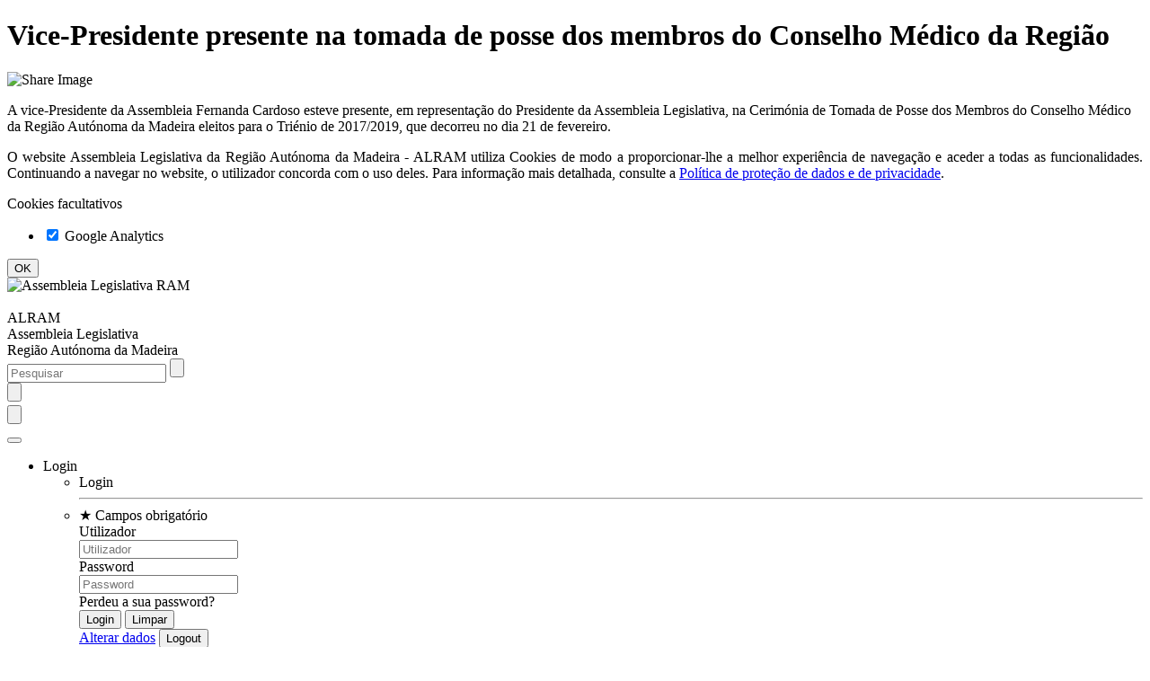

--- FILE ---
content_type: text/html; charset=utf-8
request_url: https://www.alram.pt/pt/noticias/xi-legislatura/ii-sessao-legislativa/2017/fevereiro/vice-presidente-presente-na-tomada-de-posse-dos-membros-do-conselho-medico-da-regiao/
body_size: 30977
content:


<!DOCTYPE html>
<html xmlns="http://www.w3.org/1999/xhtml" dir="ltr">
<head id="head" lang="pt"><title>
	Vice-Presidente presente na tomada de posse dos membros do Conselho Médico da Região
</title>

    <base href="https://www.alram.pt" />

    
    <meta http-equiv="X-UA-Compatible" content="IE=edge" /><meta charset="utf-8" /><meta name="viewport" content="width=device-width, initial-scale=1" /><meta id="metaDescription" name="description" content="
A vice-Presidente da Assembleia Fernanda Cardoso esteve presente, em representação do Presidente da Assembleia Legislativa, na Cerimónia de Tomada de Posse dos Membros do Conselho Médico da Região Autónoma da Madeira eleitos para o Triénio de 2017/2019, que decorreu no dia 21 de fevereiro." /><meta name="format-detection" content="telephone=no" /><meta id="metaKeywords" name="keywords" content="ALRAM, Assembleia Legislativa da Madeira, Assembleia Madeira, ALRAM Madeira, RAM" /><meta property="og:site_name" content="ALRAM - Assembleia Legislativa da Região Autónoma da Madeira" /><meta property="og:locale" content="pt_PT" /><meta property="og:determiner" content="the" /><meta property="og:title" content="Vice-Presidente presente na tomada de posse dos membros do Conselho Médico da Região" /><meta property="og:image" content="https://www.alram.pt/images/stories/XI-LEGISLATURA/II-LEGISLATIVA-2016-2017/Noticias-2016-2017/Fevereiro/Vice-Presidente-tomada-posse-Conselho-Medico-21-02-2017/1Posse-Ordem-dos-Medicos2.jpg" /><meta property="og:image:width" content="640" /><meta property="og:image:height" content="480" /><meta property="og:description" content="
A vice-Presidente da Assembleia Fernanda Cardoso esteve presente, em representação do Presidente da Assembleia Legislativa, na Cerimónia de Tomada de Posse dos Membros do Conselho Médico da Região Autónoma da Madeira eleitos para o Triénio de 2017/2019, que decorreu no dia 21 de fevereiro." /><meta property="og:url" content="https://www.alram.pt/pt/noticias/xi-legislatura/ii-sessao-legislativa/2017/fevereiro/vice-presidente-presente-na-tomada-de-posse-dos-membros-do-conselho-medico-da-regiao/" /><meta property="og:type" content="article" /><link rel="canonical" href="https://www.alram.pt/pt/noticias/xi-legislatura/ii-sessao-legislativa/2017/fevereiro/vice-presidente-presente-na-tomada-de-posse-dos-membros-do-conselho-medico-da-regiao/" /><meta name="robots" content="follow,index" />

    <link rel="shortcut icon" type="image/x-icon" href="/favicon.ico?t=1594725392813" />

    
    
    <link rel="stylesheet" type="text/css" href="/css/bootstrap.min.css?t=1594725392813" />
    <link rel="stylesheet" type="text/css" href="/css/sitestructure.min.css?t=1594725392813" />
    <link rel="stylesheet" type="text/css" href="/css/sitetheme.min.css?t=1594725392813" />
    
    <script type="text/javascript" src="https://cdn.ywxi.net/js/1.js" async></script>
    
    <script type="text/javascript">
        var gvFBSharer = "https://www.facebook.com/sharer/sharer.php?u=";

        window.addEventListener("DOMContentLoaded", function() {
            (function($) {
                $(document).ready(function() {

                    //set debug usage
                    EC.Set("UseDEBUG", 
                        
                        false
                    , false, false);
                    
                    //set global variables
                    EC.Set("CurrentSiteURL", "https://www.alram.pt", false, false);
                    EC.Set("BaseURL", "https://www.alram.pt/", false, false);
                    EC.Set("LanguageIsoCode", "PT", false, false);
                    EC.Set("CurrentNodeID", 11657, false, false);
                    EC.Set("HomeURL", "https://www.alram.pt/pt/inicio/", false, false);
                    EC.Set("Trd_Master_Msg1",  "Não foi possível executar a operação", false, false);
                    EC.Set("Trd_Master_Msg2", "Operação inválida", false, false);
                    EC.Set("Trd_Fechar", "Fechar", false, false);
                    EC.Set("Trd_Sim", "Sim", false, false);
                    EC.Set("Trd_Nao", "Não", false, false);
                    EC.Set("MemberLoggedIn", 
                        
                        false
                    , false, false);
                    EC.Set("OnLogoutRedirect", false, false, false);

                    EC.Set("Videos", new Array(), false, false);
                    EC.Set("Audios", new Array(), false, false);
                    EC.Set("Images", new Array(), false, false);
                    EC.Set("Files", new Array(), false, false);
                    EC.Set("AJAX", new Array(), false, false);
                    EC.Set("News", new Array(), false, false);
                    EC.Set("NewsHighlights", new Array(), false, false);
                    EC.Set("Translations", new Array(), false, false);
                    EC.Set("Articles", new Array(), false, false);
                    EC.Set("SearchList", new Array(), false, false);
                    EC.Set("FAQs", new Array(), false, false);
                    EC.Set("LoginCallbacks", new Array(), false, false);
                    EC.Set("LogoutCallbacks", new Array(), false, false);

                    //set js plugins locale
                    var ISO = EC.Get("LanguageIsoCode");
                    if(ISO == "PT") {
                        moment.locale("pt");
                        numeral.locale("pt-pt");
                    }
                    else if(ISO == "EN") {
                        moment.locale("en-gb");
                        numeral.locale("en-gb");
                    }
                    else {
                        moment.locale("pt");
                        numeral.locale("pt-pt");
                    }

                    AddTranslation("Sim", "Sim");
                    AddTranslation("Não", "Não");
                    AddTranslation("Cancelar", "Cancelar");

                    //set custom events
                    var LoginEvent = new CustomEvent("Login", { detail: null, bubbles: true, cancelable: true });
                    $("ul[id$='ulMMCMenuLogin']").on("Login", function () {
                        try {
                            var IsMemberLoggedIn = EC.Get("MemberLoggedIn");
                            var Callbacks = [];
                            if(IsMemberLoggedIn) { Callbacks = EC.Get("LoginCallbacks"); }
                            else { Callbacks = EC.Get("LogoutCallbacks"); }
                            for(var Index = 0; Index < Callbacks.length; Index++) {
                                var Callback = Callbacks[Index];
                                Callback();
                            }
                        }
                        catch(err) {}
                    });

                });
            })(jQuery);
        });
    </script>

    
    
    
    <!--[if lt IE 9]>
        <script defer="defer" src="/scripts/html5shiv.min.js?t=1594725392813"></script>
        <script defer="defer" src="/scripts/respond.min.js?t=1594725392813"></script>
        <script defer="defer" src="/scripts/json2.min.js?t=1594725392813"></script>
    <![endif]-->
    <script defer="defer" src="/scripts/ofi.min.js?t=1594725392813"></script>
    <script defer="defer" src="/scripts/img.srcset.polyfill.min.js?t=1594725392813"></script>
    <script defer="defer" src="/scripts/svgxuse.min.js?t=1594725392813"></script>
    <script defer="defer" src="/scripts/jquery-3.2.1.min.js?t=1594725392813"></script>
    <script defer="defer" src="/scripts/jquery.easing.1.3.min.js?t=1594725392813"></script>
    <script defer="defer" src="/scripts/jquery.visible.min.js?t=1594725392813"></script>
    <script defer="defer" src="/scripts/bootstrap.min.js?t=1594725392813"></script>
    <script defer="defer" src="/scripts/bootbox.min.js?t=1594725392813"></script>
    <script defer="defer" src="/scripts/bootstrap-datepicker.min.js?t=1594725392813"></script>
    <script defer="defer" src="/scripts/bootstrap-select.min.js?t=1594725392813"></script>
    <script defer="defer" src="/scripts/js.cookie.min.js?t=1594725392813"></script>
    <script defer="defer" src="/scripts/mustache.min.js?t=1594725392813"></script>
    <script defer="defer" src="/scripts/moment.min.js?t=1594725392813"></script>
    <script defer="defer" src="/scripts/numeral.min.js?t=1594725392813"></script>
    <script defer="defer" src="/scripts/string.min.js?t=1594725392813"></script>
    <script defer="defer" src="/scripts/jquery.inputmask.min.js?t=1594725392813"></script>
    <script defer="defer" src="/scripts/sitecommon.min.js?t=1594725392813"></script>
    
    <script defer="defer" src="/scripts/i18n/moment/pt.min.js?t=1594725392813"></script>
    <script defer="defer" src="/scripts/i18n/numeral/pt-pt.min.js?t=1594725392813"></script>
    <script defer="defer" src="/scripts/i18n/bootstrap-datepicker/bootstrap-datepicker.pt.min.js?t=1594725392813"></script>
    <script defer="defer" src="/scripts/i18n/bootstrap-select/defaults-pt_pt.min.js?t=1594725392813"></script>
    <script defer="defer" src="/scripts/i18n/plyr/pt.min.js?t=1594725392813"></script>
    <script defer="defer" src="/scripts/i18n/videojs/pt-pt.min.js?t=1594725392813"></script>
    
    <script defer="defer" src="/scripts/plyr.min.js?t=1594725392813"></script>
    <script defer="defer" src="/scripts/photoswipe.min.js?t=1594725392813"></script>
    <script defer="defer" src="/scripts/photoswipe-ui-default.min.js?t=1594725392813"></script>
    <script defer="defer" src="/scripts/lightslider.min.js?t=1594725392813"></script>
    <script defer="defer" src="/scripts/slimselect.min.js?t=1594725392813"></script>
    <script defer="defer" src="/scripts/print-events.min.js?t=1594725392813"></script>
    <script defer="defer" src="/scripts/clipboard.min.js?t=1594725392813"></script>
    
    



    
    <script type="text/javascript" defer="defer">
        
        function GPCanUseCookie(pCookieType) { var lvCanUseCookie = false; try { if (typeof Cookies.get("CookieDirectiveAccepted") !== "undefined") { if (Cookies.get("CookieDirectiveAccepted").indexOf(";" + pCookieType + ":true") > -1) { lvCanUseCookie = true; } } } catch(err) { }; return lvCanUseCookie; }

        const $HEAD = document.querySelector("head");
        
        $HEAD.dataset.ga = "false";

    </script>

    
    <script type="text/javascript">
        


        function GPActivateCookiesAfterSet() {
            
        }
    </script>
</head>
<body id="bBody">
    <form method="post" action="/pt/noticias/xi-legislatura/ii-sessao-legislativa/2017/fevereiro/vice-presidente-presente-na-tomada-de-posse-dos-membros-do-conselho-medico-da-regiao/" id="form1">
<div class="aspNetHidden">
<input type="hidden" name="__VIEWSTATE" id="__VIEWSTATE" value="[base64]/DdL1qExq2lyBE3FzRwRnaqG5HMZRgu5/wQg05jzDzt8Bt8P3/[base64]/AGWyOmkqLqyvAxZtYiea8lSnaEIe+S7gJKBb27P0OJbgFCUIZE7W0uVa9y3zyddKBVSTxoCPwVsOOku4kiZnlP7qkL1qvJ0h0+h2CCdSHnbftuQ7DgcyzBXLiX9sUFVYAsBCzIEdZfCZQKe1HSB1F/8X1KdDhMq79q92viTtr6FnspM4thWJ51Bj/1iQCBhL1TnS7aFvUwI73cwYpQwu3NPCyeSk0uDK0T366kK0eW0VdYe7hQr20y8I+9U88SfJITDMKk1aLBCPgtfKqixKyo68ZIbqJXRBGHddHlAPgJ7ujc41dyDWeA8SiWIzixcrlzNOBQiTcPSbGjmY5aTukiCpA65MMUqtHlev+CKNeNt/2u2/J4V1FpgIovOiOrO3j0oEz95IeHYAsoQX6aw7gAZhX9q7JqhmJpbAvPcfup1I7jJ8HWYcDtXHWISABpLHkr/bqDDF48Y4JLueeywqcZPY7eJAl4whIhXb4EtG8s8iRgdoPqAJyrPVwwcLyRFFMUBC0gfnkkmInHeFGgYxFaLQdIW6hl1PcO50kLin2Ud7gSYHBqNzUsiBC2UhL0Bm/3J+hgrd4TlqwnOc7t2gBomxRJlYmSEsAIJ397/FIJzDG1yZXp4AyxVrDp08lPtwFSFe/rWFN6dJisTFSdv/4D0IkKBQJvA0fdio+LkW6fVclI8sWrg9HMvIw28sjwo8HDf9B84aa1HNAaYtpa1/TxAiF/HHwLTA6Gf09DV8dFnMuivmLlKWErLSFyRroQRfAk7D8hcplFKHOycnUanc+lKt8/08fEhNTlUcGdRvxBIT5MGS3HuTT8aEQWSm0limsQ+qCpkeKlCFM3nh2Ztm5E1G8WOnjYRbn0tpl6zgulrSY+6dp1EKdZWjV7+eiGXFcGDwraIge5xWQMF1p+vBAd7gdutbprQumkx+oTW/QApXVC01Pq3hVvXlIT96wNDTU/bYysuG+Bd+VlWU4Vl7G0EtAMkHNbi8mUk8L81oEZZxZm18q0UiRQGTontz+xNDxq+i6tOtmGEkc9qkn7XEe52Ob9UzwYNMPeIJnuoIivSUlYo+YmBEna1k2b1ClmxMB2yC44QwVqItr8zOLMJlTWCE3g4/[base64]/Zw4kN65BikmWSicU2DpMCIYAhbq3AclTPm6YIuWIwL4RFCQ0GN+Xu+tQOWe2tvy8W5/vjklOLbv4DpYvIOseWRbsrKJSqDFbjRj0swwtksbIi9JOcRy9x9SC13bHo2krrHP3ZmdRLpa7MXp+k6ZmKJIj6Fr6WjiHhBiy9YStLxthdTBzENqjlFyRDtFX6X2lk82k75ibajhduHdc/H1RmV14NA/IyD5K9q5cc7lmv/yrHYre0le3DrvdQanZitRQ9LCsuheLbMc1Y9o07FKRu1zga0qts4AhbkFZRsnRIDna+mPFaMGVHxgX/[base64]/BRqIe8GR0pEuofqmDE4yoiPc16CkDjvZeJlSo9SU1yejoir7dqW3tO+2MYgYv+6na9BQ4ppCCHfTgk/cXsz1/+S5TRfjzIBoa5pPgQoXw+xXlEzH6OuMZssba/8Iejz4x+2MHET+Lc1QtUjy5h+cAMoFAC/J5Tdi5fORtmxGTH1bvRImI+4FFZJVgU+bBfDUMKGXhdRo+cZuomc6Fg/vOsQ25dZ1Qlj+pJn/T4jHqI2lJpGDLPHzdsru8hxgVhg1IRKy0RxgwbQk/kXK5mVx8sLpXaTsk976UnzZ5dt+kFpSyEavOn6mMcIG6vg0sPoxmb5mG+mKX7pnRwa5o4qWyw+N+oRXL62ViDL+3Qq/ChIaJhalxfOLj0i+gSb8ry2dezSGfoMuT2FcSmVf8+cEmIuiWJ+gxiVTErtwZdiSUBOCYkBCnX0fvXIJlAb6J9FVsYzxW57zKAXrsY58j/E5b5Bz9fGo9kYllNQk/m+vK/+6/8Sg7WfupY1xIEI7wzE+7uDKtUFW1U8IVXQloeLSNg3C0ZIy5ZmuiQ3VbIqjGSOZcv+Cd2Bbm3ifFRfKs33kzyn+mrUmJNFRydj9qVBAPuU44j9Ze3uqkY/i3urDDd4KSzpG6/Pe85Offw81S+gA+6NHLn27/kRjiAn1cowvPd1+GAyTgQ/G6YWyA0QW8hVE5EFvh6ep0R2jb6dxxjS7g2Un1r5aAXhbTfGAuW1qbGk/cNfO9JIrsSpcMX9UYM0IDWrj14ZLUDavlDGfnZrxw1Bk10wafdceldUjmmkEKvv2rU9PlVU/OMVqMcIy+6f6IXszwgCRoIsRcThmJwdn3cPHj8GJwmDKTpqoKpRH+q8gcJ58OGMT8/eSXxFQTYNSFsbiMXwgE8OWavo8w0K8rfYAW6SGM32moevHjVfDbZNJynSj/K3A9wU/2zBNBUc1vnHtxLSBn7EhtCn/5LtJu8KOgxrgm3vcUZ72TPZlIksO9qsDG6p5j2nKQazNJrylBz4Z0Dx9IrwZZx5WVOcZPilsMh/2R9W09V2ni9Nc4ycZGLeOmy073C4t3qIMUrzZwzps841cUZXGuAWfioUfZveY30faQu60w23cdB6FptT4iNYgVd+e+z5fAiTsT21U8Hv/k9IfvDvCvd59GYnzVL/vLxVNA+bmZwK1X0S/vvaxEkwWBkqfp80ssX4GjL7PpOax18/mS1RMEfbM9l/tmA3ryxMqHc/nK/PTEXBSnl8UaAPm2sOQ7z6BWs4+v37t1mW1mYjQzWVZppqJ29ysph3Qd9NynScX9CMefApU613PtDAVxTKAs9LtEmM2NsMZQvA42/SuyWxFnqus1ExljsseSd1WBn7w740FKql7TD08BaWFcQc22CIRmNHlASV1K1caf7ijoOFRZmlm3sd9C51yq2JlAwdgUW2YPJxytd1TX3gjJmoITQaxfnKXziXqzeoL2N7yu8tC2mITAVW1lmHecF1j2sVpMqF/x/lQ8I22m2NzHRYOOioipX9fbWb3HOeCFhJ66ISiEpyRRh58Nn2YnqHZXldy5nLDRW49oPkNhTFOEz8okwWDjRiuDqwsmyWP5dAwL0vUcCWkDG6KOFYaKX4bnRz3244I6PAkOmIqbWgjihpbJpNRvceZre8tqEKatmKButLeBWaFdq3/G3H+1Po3Xf+DT9lR9c1wWn5KIJVS1M2ZobxJ8/su3LCKodOAMhA1szwiisJbn/sbhoBdEILtrtgGyias8yQYNVO4A7O03KbomDnNj+Im0P/c8ukZw5UfoAO+ItJJ20p3Emg8xUGK8NPaMw6bZS7LBSQfmYrou0gxwGor3xThEXogPRfJmjR+ZjUaQ7HsVGv9u7JTd/798xk2jARkUTCEnRnWzL7+EChin9SwAmTzitfAx3KQxfJCKiUf5Lh0BeS5u3ipTSio3jYgS4HfLUJE/rqliOg/xhp9SAebvzE6mB9v+Gtk8mEqU0I40ZY4MAcsrMoiUtk4IkL8G3oHKJaI5qhVGw+AkUjOc6TauVkGiumBQEw/v0tjswjl+x1OpQ1VD4thyh+UaYpwzxMOyQxRfKJiBHEc+/uyjfxKZ3izJOuUgpvI4CI+yTY+yJt8M9eZzwvolnwbNjLySISUtD2fzhpErRZwdifOUUuNMMBTVxDhf4naqge58lK45mK2RFOH0RmB/0bJwMFQrbqIl2ZUm5cUqvWObDak1d+oeP9Nm37vF7+UYhSixVNHOtk1A6NExUOrSJdj0Wg5EVxe47MsvzZfX70ymAPcfx/[base64]/Yk1O87JgHQkW3f2U04SU7hjWlzPqpDVO7J6VLQbGlyoyiMm9xjIbwmhbrGSh6bJVdLtZ+4qJzOdCQF2MsPOonQl52PxQEPk8WCF6QDWnB3oNx2gIsfayIiA0Uj1+sbzpzR2Gudj1nDNdTC+FoX1c5zBaD3kBFmBiLPQwq/qtgUh69jwEDsAN5M2cNq7AjAQio3X+zEv4SxnWo/eb8SCV2hzVPxi4+erPbspbqXrtZx4mmI8sJdBnIy5LN1q6kLIrxEJKe6XMRyRjBOaNxd4M4h3k6iV0HXhmWPUTZBLXt6cNs/go4IaJEyXO/J2EYKLlD3aMuBv9Ma5KXyxGxl71HQeuHJyTsEAbdlFeP471qssiDy0MYp8S6VLULGLVvobwQzDOrAVzNXWtuYQhLkwwRwqKmxhQuDbGZtlO2GkXLN05WgxWidHPwLSOH0/0cUnoZ5+sHmF/4LUk3QOiVKvtjECqDjPMN4TKZbX6g5Ln2RdbmTty2c589gjT+z3Al+h7zNGS0ow1hzopy01jv+CDbl6+KP+OIHkznNM555mG2pIHELKtRirUmkDAO2bd1baW/pPVR3HuOOBZkN1/ARrfd7mtvLLXCTB6pFzVADHb5fHyemfBd9g/+efeaL7r1ng2EqKjD2gGrozTxcnXaBLGqtGjw1yLK6jREFkmdYNnP1w4srWOA1q3Gb0rqEx+uOvjHyeblEULcdaPd7Cb94P+Clwn8r2FEa2MfjiwKvU0bv/jlmXHkuNFSK8jxxsP6Rtnk42XIYek2HiIRIwsumLVN+eSCBnzx2btkm7zyGqUVMtm8SL2uc4bm+enh8E95YvA+O3wwQvzORZ8SNu5GKRw2FKmod+1bdMfanVh7QVfGXSS+XMAS1ddICZj81s/YLXeIxbnIF/fPUC9u62gwp85uFYD/Mme/bT7OgPQE9cfqW26I7z+DtAuT0dD6+Z0rJmv0uLCjBYNuI7z+6RnVPUuDpeuIv8uF5NCvvvNRY+LktoHc4f3jkLTTxQm2UiiE3sS3tvRODacbEJJzmYB4dBsy7t+k51+gE8/gDGSOhx6lWmAgW/pU7dkBg3gBCJ/[base64]/95SxHJiT3WIQ0FjoweKl2gIQ+icTD+fDwK0ZKrkUgIp3DD24PID+470XFHHnF0nyI8XMrU1wE8wFrofr11ePqGilPm+xK3/mREjSMRiTOPWhJa1SDfN8ynHIfp56IjQ6C6n39MDDRMt2z9gjme7CUmjpuzu/zj2MLLaTNioJ93rZspO40JDERRPYhRkqhyF2xOxhBQ3aRRVBdSBxt8P7UzGoYhX2y9SkyXzBAdimKF1rH5UTZGLDZi8pu1qifb6uKH6AP8l4FuyANnjSEaB+n7nl1wRZ7JdO9QhRJ4b/gaeX1wAftFkiK30gpwwXFGjxhmcOLaXvIRiBu2DIWc9IhHeskWvTD0Ts2J+XCxAcD5dbG9Jie8JR9gAUaqSPke2u1Jwi0y+Boo1p6lhEeAVvpWGUwNqilJasAGjZlDHOc1jsx9Olv3frD2+6+4vL/HzN0bLgVpLHUeeq/UwJiQq/9eHn0wigpni4ZJ3g63ModmSdigIz4Kmp/tgm2zWMrLyu3Axhh/IBgNgx3s7cy7iLrGo00bgqENVj/9VJyH9Gpqf4rjke5GDPk8DMB50/[base64]/qWdfntpHIlFjgtbNwxPKmSVZsqQMmzUr0cKk8jIJMgDuIVYiHKvk8fPNazgHhM1Mrak+D7c2GIfQxxxL+TPsOYZmN1rjC+sWokutdOv8HXcNF47QCJTxJM0sbKuRct6L2OeS+SOtu2Gk7ZBlmFwVP6dESwC8L+QGKGrV/uwwscRZRGX5u6kfcRvo3JgwNXaz6hoO6LwBrC7lgOe7i7s4kVnPFnepIO8zTXyzG2qwLHZ1D78cjPTPp4VQDTtauSURVuqFaNx3+BZ0ajcZxWhcr+7/ikcVwG1Y1bQmfcqGoVYPmlMsmfwZqZDPOZN8uWN0pJ5Xir2IETDZmSZNMKwO1Y8ovy0+rDdA64kqLl9ah9XhlPbJFibJh/TSTV77ZA99w3qqDalDTGeJTaA6OdPDRXKAkajoFa7VGijiI44CLkmgPEV1qRirFV/YWZDbXYj9DfNgA9dxVNI7FtAGxlD0JEmu7k6JbOsHoojv2pRxsJ5dg+Cgw/qrzVSHhUxKrYaYO/gE7UuIFZUKz3pgwNwnXIji+EyViHTaUZRF0bE/iuaz1iY3TL0+ktz/v3oyQRBfi4bLtcvgTtdnL22N3bvjwCIyu9yNKDjtJwvEe2F70xBrLnxfJu6Ym9ov1arXDiThAWNsAl1XUj/oKul/TuikLI6nFMDKy3Hw69PCOeFBuBq7Oo0XmQQvLTbi9aZ7HGmOuAtmzkYrkkYhNbmw14AeBxsgMKdbBu4JUwiIaN2mi5mT2/b+BNNfrfwnAoYZ80Y45+y2Rv2EJkrmFenqsxgmWa9/uuhhNaABb10Ey3ytH5Mz29RPFkShGf1AurBh/06kRgDhEfq1tHOmSl0QQBBEXTboapHx5RTl4j+66ygmiXcxTFcrYhxQfjW6TfaHR1qP+x/mxeG6y8p3uU7DaA6YdcjCqsjtc40gletOjTLDhznMhnxi9xXWHgPdbdecpsm+xyLae5mgepKTCweZCWy7kzOYbsK5DKWhwds5A8IFDEdkxhevT6A6dACZavLrCpcSmpJCbVaqg29HXfWvA2jMRnr34x1U9ZPGZvITSUE+zPUo+xm7AufQ5V/vh22VP1zizwK31GZEfloIDedqBrJg3FvuuMRzLWY5TKlCUfQr2NRSuQXf3bflUIlvuLOcWIs3faRJJLT9Y9iD5ZxMO9H2ncTAx1obVq7IYyiG/0mXTe6gp/3q47ZnTK8FalF6+r6YvRsOIwdfeet4D2tQG06BJyN2tkc61kwcfCFJMzhDWcWC0KjxjD6Ff1m532NZjVseujy9CyG/fV+EP3X2oTTluCg2VL6PV9veThM30PrWlgURRxXlBlmamZKPM7La6tl5PkO0jlEie5ZYgl2tXw/zlXylED6rlFGL+WMnMfsiXQmqp8SjN91euvU7jJI0UgUzeu0C6WKtZ3YWC7onj9L7dilRI8FSr/KNyQnIG/[base64]/HT6H92zvp8szg1EmcdTTslFfbbui9LdWUTVZbaEgVsqb9IB9YfpEa2K5Zite0aC21LILLS82wKLcnFFs4ehVBjHOfwZP/WwP4eHWLxL3nj4DqvXhVgHfCPz0e8xbHJWSNhHdESssgcxnavy/eE1lcXwMTUPPZtpNYgmMgpAKDrVKxIYOyEN6X3AKpbvFul4A1+V8PwL1D1R/3oPiLEEYae0r+fw4HjP+qPnj3dxjNR36SzUAnXQGamr8CRk4YVWXZ2Y3Hh5yngmZvlg0uRuBMuICx9At12AAZecTUOvyvPy7CxFGDHh+1/eSDHigwqDXXg/TZapY39NYNx873Cph+o5Qv3aDvcf55+SPe4yyNj4CSckKJ+CRGR4EqqBFpWFsKi9+ZPcEZjCN93RA4Yvo9CRfEWI9Q/sRZIKgnp127GF4hVB0qpjKhyanB81W2IqXhWgeMscOdEcajoPVmCulvHEqpWPaB/hh44WawFecy/lbwIOaGdAdP3lEM8ty2K5zVGwvPN2WhXxopIch+z9o6SerhWJ2x+tMph31wNnDnlU2FWploLHm+5jzU8HS+Hy8+QpnnaLpv2UOJOMToNhZmIypBGlNSYPUM0vsGEycmqyB/1YUXKWfrggZQAAbFqMuRsiZ2Sofovzpb8VoyLn8YV2/k1l91xa0qQikoO7wovAUymlp3puIobf3dV1VS2CQe3w3fX4ylH1IX47kJEqztYfEa/cEB1XJHrjv3CHuy+dQs3qIElWRX6SfmAI62AP+c3/wsk5aAalLYKgvTF7KZyY4v4itSt2Vrod+S86nSU8AOOv7KmKn+cMC4Y30I4l3ebq6fG9+l/cBD/eDU+G+fL+b8UDvS2Ig6eSMj1O1bVwxLflhJ2hQWukoTVR+JaGcznn+8nVGe3t7t/VJ0K3c5nNm6DcW1JSvE3KkcSyTnhJHqFBkYjK140cp3haQd+DTbCGzpOL7abOlyXbSfwzonH2C" />
</div>


<script type="text/javascript">
//<![CDATA[
 window.addEventListener("DOMContentLoaded", function() { (function($) { $(document).ready(function() { EC.Set('MenuJSON', {"Menu":[{"Name":"Assembleia","URL":"/pt/artigos/assembleia/","Target":"_self","Level":1,"IDSuffix":"_1","HideInMobileMenu":false,"HasChildren":true,"HasManyChildren":true,"HasCaret":true,"Children":[{"Name":"Assembleia","URL":"/pt/artigos/assembleia/","Target":"_self","Level":1,"IDSuffix":"_1","HideInMobileMenu":false,"HasChildren":false,"HasManyChildren":false,"IsParent":true,"Children":[],"OnClick":" onclick=\u0022ShowGlobalOverlay();\u0022 ","ExtraData":"","Expanded":false,"ChildrenHidden":true,"HasURL":true,"IsCurrentNode":false},{"Name":"Autonomia Política e Administrativa","URL":"/pt/artigos/assembleia/autonomia-politica-e-administrativa/","Target":"_self","Level":2,"IDSuffix":"_1_1","HideInMobileMenu":false,"HasChildren":false,"HasManyChildren":false,"Children":[],"OnClick":" onclick=\u0022ShowGlobalOverlay();\u0022 ","ExtraData":"","Expanded":false,"ChildrenHidden":true,"HasURL":true,"IsCurrentNode":false},{"Name":"Símbolos da Autonomia","URL":"/pt/artigos/assembleia/simbolos-da-autonomia/","Target":"_self","Level":2,"IDSuffix":"_1_2","HideInMobileMenu":false,"HasChildren":false,"HasManyChildren":false,"Children":[],"OnClick":" onclick=\u0022ShowGlobalOverlay();\u0022 ","ExtraData":"","Expanded":false,"ChildrenHidden":true,"HasURL":true,"IsCurrentNode":false},{"Name":"O Parlamento e o seu funcionamento","URL":"/pt/artigos/assembleia/o-parlamento-e-o-seu-funcionamento/","Target":"_self","Level":2,"IDSuffix":"_1_3","HideInMobileMenu":false,"HasChildren":false,"HasManyChildren":false,"Children":[],"OnClick":" onclick=\u0022ShowGlobalOverlay();\u0022 ","ExtraData":"","Expanded":false,"ChildrenHidden":true,"HasURL":true,"IsCurrentNode":false},{"Name":"Órgãos Externos","URL":"/pt/artigos/assembleia/orgaos-externos/","Target":"_self","Level":2,"IDSuffix":"_1_4","HideInMobileMenu":false,"HasChildren":true,"HasManyChildren":true,"Children":[{"Name":"Mandatos de Órgãos Externos","URL":"/pt/artigos/assembleia/orgaos-externos/mandatos-de-orgaos-externos/","Target":"_self","Level":3,"IDSuffix":"_1_4_1","HideInMobileMenu":false,"HasChildren":false,"HasManyChildren":false,"Children":[],"OnClick":" onclick=\u0022ShowGlobalOverlay();\u0022 ","ExtraData":"","Expanded":false,"ChildrenHidden":true,"HasURL":true,"IsCurrentNode":false},{"Name":"Entidades Independentes","URL":"/pt/artigos/assembleia/orgaos-externos/entidades-independentes/","Target":"_self","Level":3,"IDSuffix":"_1_4_2","HideInMobileMenu":false,"HasChildren":false,"HasManyChildren":false,"Children":[],"OnClick":" onclick=\u0022ShowGlobalOverlay();\u0022 ","ExtraData":"","Expanded":false,"ChildrenHidden":true,"HasURL":true,"IsCurrentNode":false}],"OnClick":" onclick=\u0022ShowGlobalOverlay();\u0022 ","ExtraData":"","Expanded":false,"ChildrenHidden":true,"HasURL":true,"IsCurrentNode":false},{"Name":"Relações Internacionais","URL":"/pt/artigos/assembleia/relacoes-internacionais/","Target":"_self","Level":2,"IDSuffix":"_1_5","HideInMobileMenu":false,"HasChildren":true,"HasManyChildren":true,"Children":[{"Name":"CALRE – Conferência das Assembleias Legislativas Regionais Europeias","URL":"/pt/artigos/assembleia/relacoes-internacionais/calre-conferencia-das-assembleias-legislativas-regionais-europeias/","Target":"_self","Level":3,"IDSuffix":"_1_5_1","HideInMobileMenu":false,"HasChildren":true,"HasManyChildren":true,"Children":[{"Name":"Regulamento","URL":"/media/2374/regulamento-calre.pdf","Target":"_blank","Level":4,"IDSuffix":"_1_5_1_1","HideInMobileMenu":false,"HasChildren":false,"HasManyChildren":false,"Children":[],"OnClick":" onclick=\u0022RegisterMediaAccess(this);\u0022 ","ExtraData":" data-id=\u00222914\u0022 ","Expanded":false,"ChildrenHidden":true,"HasURL":true,"IsCurrentNode":false},{"Name":"Declarações","URL":"https://www.calrenet.eu/documentation/documents-archive","Target":"_blank","Level":4,"IDSuffix":"_1_5_1_2","HideInMobileMenu":false,"HasChildren":false,"HasManyChildren":false,"Children":[],"OnClick":"","ExtraData":"","Expanded":false,"ChildrenHidden":true,"HasURL":true,"IsCurrentNode":false},{"Name":"Notícias","URL":"/pt/artigos/assembleia/relacoes-internacionais/calre-conferencia-das-assembleias-legislativas-regionais-europeias/noticias/","Target":"_self","Level":4,"IDSuffix":"_1_5_1_3","HideInMobileMenu":false,"HasChildren":false,"HasManyChildren":false,"Children":[],"OnClick":" onclick=\u0022ShowGlobalOverlay();\u0022 ","ExtraData":"","Expanded":false,"ChildrenHidden":true,"HasURL":true,"IsCurrentNode":false}],"OnClick":" onclick=\u0022ShowGlobalOverlay();\u0022 ","ExtraData":"","Expanded":false,"ChildrenHidden":true,"HasURL":true,"IsCurrentNode":false},{"Name":"Jornadas Parlamentares Atlânticas","URL":"/pt/artigos/assembleia/relacoes-internacionais/jornadas-parlamentares-atlanticas/","Target":"_self","Level":3,"IDSuffix":"_1_5_2","HideInMobileMenu":false,"HasChildren":true,"HasManyChildren":true,"Children":[{"Name":"Regulamento","URL":"http://jornadasatlanticas.com/?page_id=3940\u0026lang=pt-pt","Target":"_blank","Level":4,"IDSuffix":"_1_5_2_1","HideInMobileMenu":false,"HasChildren":false,"HasManyChildren":false,"Children":[],"OnClick":"","ExtraData":"","Expanded":false,"ChildrenHidden":true,"HasURL":true,"IsCurrentNode":false},{"Name":"Documentos","URL":"http://jornadasatlanticas.com/?page_id=3965\u0026lang=pt-pt","Target":"_blank","Level":4,"IDSuffix":"_1_5_2_2","HideInMobileMenu":false,"HasChildren":false,"HasManyChildren":false,"Children":[],"OnClick":"","ExtraData":"","Expanded":false,"ChildrenHidden":true,"HasURL":true,"IsCurrentNode":false},{"Name":"Notícias","URL":"/pt/artigos/assembleia/relacoes-internacionais/jornadas-parlamentares-atlanticas/noticias/","Target":"_self","Level":4,"IDSuffix":"_1_5_2_3","HideInMobileMenu":false,"HasChildren":false,"HasManyChildren":false,"Children":[],"OnClick":" onclick=\u0022ShowGlobalOverlay();\u0022 ","ExtraData":"","Expanded":false,"ChildrenHidden":true,"HasURL":true,"IsCurrentNode":false}],"OnClick":" onclick=\u0022ShowGlobalOverlay();\u0022 ","ExtraData":"","Expanded":false,"ChildrenHidden":true,"HasURL":true,"IsCurrentNode":false}],"OnClick":" onclick=\u0022ShowGlobalOverlay();\u0022 ","ExtraData":"","Expanded":false,"ChildrenHidden":true,"HasURL":true,"IsCurrentNode":false},{"Name":"A Assembleia e os Jovens","URL":"/pt/artigos/assembleia/a-assembleia-e-os-jovens/","Target":"_self","Level":2,"IDSuffix":"_1_6","HideInMobileMenu":false,"HasChildren":true,"HasManyChildren":true,"Children":[{"Name":"Assembleia Regional","URL":"/pt/artigos/assembleia/a-assembleia-e-os-jovens/assembleia-regional/","Target":"_self","Level":3,"IDSuffix":"_1_6_1","HideInMobileMenu":false,"HasChildren":false,"HasManyChildren":false,"Children":[],"OnClick":" onclick=\u0022ShowGlobalOverlay();\u0022 ","ExtraData":"","Expanded":false,"ChildrenHidden":true,"HasURL":true,"IsCurrentNode":false},{"Name":"Assembleia da República","URL":"/pt/artigos/assembleia/a-assembleia-e-os-jovens/assembleia-da-republica/","Target":"_self","Level":3,"IDSuffix":"_1_6_2","HideInMobileMenu":false,"HasChildren":false,"HasManyChildren":false,"Children":[],"OnClick":" onclick=\u0022ShowGlobalOverlay();\u0022 ","ExtraData":"","Expanded":false,"ChildrenHidden":true,"HasURL":true,"IsCurrentNode":false}],"OnClick":" onclick=\u0022ShowGlobalOverlay();\u0022 ","ExtraData":"","Expanded":false,"ChildrenHidden":true,"HasURL":true,"IsCurrentNode":false},{"Name":"Secretaria-Geral","URL":"/pt/artigos/assembleia/secretaria-geral/","Target":"_self","Level":2,"IDSuffix":"_1_7","HideInMobileMenu":false,"HasChildren":true,"HasManyChildren":true,"Children":[{"Name":"Conselho de Administração","URL":"/pt/artigos/assembleia/secretaria-geral/conselho-de-administracao/","Target":"_self","Level":3,"IDSuffix":"_1_7_1","HideInMobileMenu":false,"HasChildren":false,"HasManyChildren":false,"Children":[],"OnClick":" onclick=\u0022ShowGlobalOverlay();\u0022 ","ExtraData":"","Expanded":false,"ChildrenHidden":true,"HasURL":true,"IsCurrentNode":false},{"Name":"Instrumentos de Gestão","URL":"/pt/artigos/assembleia/secretaria-geral/instrumentos-de-gestao/","Target":"_self","Level":3,"IDSuffix":"_1_7_2","HideInMobileMenu":false,"HasChildren":true,"HasManyChildren":true,"Children":[{"Name":"Plano de Gestão de Riscos","URL":"/pt/artigos/assembleia/secretaria-geral/instrumentos-de-gestao/plano-de-gestao-de-riscos/","Target":"_self","Level":4,"IDSuffix":"_1_7_2_1","HideInMobileMenu":false,"HasChildren":false,"HasManyChildren":false,"Children":[],"OnClick":" onclick=\u0022ShowGlobalOverlay();\u0022 ","ExtraData":"","Expanded":false,"ChildrenHidden":true,"HasURL":true,"IsCurrentNode":false},{"Name":"Gestão de Pessoas","URL":"/pt/artigos/assembleia/secretaria-geral/instrumentos-de-gestao/gestao-de-pessoas/","Target":"_self","Level":4,"IDSuffix":"_1_7_2_2","HideInMobileMenu":false,"HasChildren":false,"HasManyChildren":false,"Children":[],"OnClick":" onclick=\u0022ShowGlobalOverlay();\u0022 ","ExtraData":"","Expanded":false,"ChildrenHidden":true,"HasURL":true,"IsCurrentNode":false},{"Name":"Declarações","URL":"/pt/artigos/assembleia/secretaria-geral/instrumentos-de-gestao/declaracoes/","Target":"_self","Level":4,"IDSuffix":"_1_7_2_3","HideInMobileMenu":false,"HasChildren":false,"HasManyChildren":false,"Children":[],"OnClick":" onclick=\u0022ShowGlobalOverlay();\u0022 ","ExtraData":"","Expanded":false,"ChildrenHidden":true,"HasURL":true,"IsCurrentNode":false},{"Name":"Plano de Atividades","URL":"/pt/artigos/assembleia/secretaria-geral/instrumentos-de-gestao/plano-de-atividades/","Target":"_self","Level":4,"IDSuffix":"_1_7_2_4","HideInMobileMenu":false,"HasChildren":false,"HasManyChildren":false,"Children":[],"OnClick":" onclick=\u0022ShowGlobalOverlay();\u0022 ","ExtraData":"","Expanded":false,"ChildrenHidden":true,"HasURL":true,"IsCurrentNode":false},{"Name":"Relatório de Atividades","URL":"/pt/artigos/assembleia/secretaria-geral/instrumentos-de-gestao/relatorio-de-atividades/","Target":"_self","Level":4,"IDSuffix":"_1_7_2_5","HideInMobileMenu":false,"HasChildren":false,"HasManyChildren":false,"Children":[],"OnClick":" onclick=\u0022ShowGlobalOverlay();\u0022 ","ExtraData":"","Expanded":false,"ChildrenHidden":true,"HasURL":true,"IsCurrentNode":false},{"Name":"Delegação de Competências","URL":"/pt/artigos/assembleia/secretaria-geral/instrumentos-de-gestao/delegacao-de-competencias/","Target":"_self","Level":4,"IDSuffix":"_1_7_2_6","HideInMobileMenu":false,"HasChildren":false,"HasManyChildren":false,"Children":[],"OnClick":" onclick=\u0022ShowGlobalOverlay();\u0022 ","ExtraData":"","Expanded":false,"ChildrenHidden":true,"HasURL":true,"IsCurrentNode":false},{"Name":"Listagem das Subvenções","URL":"/pt/artigos/assembleia/secretaria-geral/instrumentos-de-gestao/listagem-das-subvencoes/","Target":"_self","Level":4,"IDSuffix":"_1_7_2_7","HideInMobileMenu":false,"HasChildren":false,"HasManyChildren":false,"Children":[],"OnClick":" onclick=\u0022ShowGlobalOverlay();\u0022 ","ExtraData":"","Expanded":false,"ChildrenHidden":true,"HasURL":true,"IsCurrentNode":false},{"Name":"Circulares","URL":"/pt/artigos/assembleia/secretaria-geral/instrumentos-de-gestao/circulares/","Target":"_self","Level":4,"IDSuffix":"_1_7_2_8","HideInMobileMenu":false,"HasChildren":false,"HasManyChildren":false,"Children":[],"OnClick":" onclick=\u0022ShowGlobalOverlay();\u0022 ","ExtraData":"","Expanded":false,"ChildrenHidden":true,"HasURL":true,"IsCurrentNode":false}],"OnClick":" onclick=\u0022ShowGlobalOverlay();\u0022 ","ExtraData":"","Expanded":false,"ChildrenHidden":true,"HasURL":true,"IsCurrentNode":false},{"Name":"Orçamento da ALRAM","URL":"/pt/artigos/assembleia/secretaria-geral/orcamento-da-alram/","Target":"_self","Level":3,"IDSuffix":"_1_7_3","HideInMobileMenu":false,"HasChildren":false,"HasManyChildren":false,"Children":[],"OnClick":" onclick=\u0022ShowGlobalOverlay();\u0022 ","ExtraData":"","Expanded":false,"ChildrenHidden":true,"HasURL":true,"IsCurrentNode":false},{"Name":"Conta da ALRAM","URL":"/pt/artigos/assembleia/secretaria-geral/conta-da-alram/","Target":"_self","Level":3,"IDSuffix":"_1_7_4","HideInMobileMenu":false,"HasChildren":false,"HasManyChildren":false,"Children":[],"OnClick":" onclick=\u0022ShowGlobalOverlay();\u0022 ","ExtraData":"","Expanded":false,"ChildrenHidden":true,"HasURL":true,"IsCurrentNode":false}],"OnClick":" onclick=\u0022ShowGlobalOverlay();\u0022 ","ExtraData":"","Expanded":false,"ChildrenHidden":true,"HasURL":true,"IsCurrentNode":false},{"Name":"Conheça o Parlamento","URL":"/pt/artigos/assembleia/conheca-o-parlamento/","Target":"_self","Level":2,"IDSuffix":"_1_8","HideInMobileMenu":false,"HasChildren":true,"HasManyChildren":true,"Children":[{"Name":"Visita Virtual - 360º","URL":"/pt/artigos/assembleia/conheca-o-parlamento/visita-virtual-360/","Target":"_self","Level":3,"IDSuffix":"_1_8_1","HideInMobileMenu":false,"HasChildren":false,"HasManyChildren":false,"Children":[],"OnClick":" onclick=\u0022ShowGlobalOverlay();\u0022 ","ExtraData":"","Expanded":false,"ChildrenHidden":true,"HasURL":true,"IsCurrentNode":false},{"Name":"Agende a sua visita","URL":"/pt/artigos/assembleia/conheca-o-parlamento/agende-a-sua-visita/","Target":"_self","Level":3,"IDSuffix":"_1_8_2","HideInMobileMenu":false,"HasChildren":false,"HasManyChildren":false,"Children":[],"OnClick":" onclick=\u0022ShowGlobalOverlay();\u0022 ","ExtraData":"","Expanded":false,"ChildrenHidden":true,"HasURL":true,"IsCurrentNode":false}],"OnClick":" onclick=\u0022ShowGlobalOverlay();\u0022 ","ExtraData":"","Expanded":false,"ChildrenHidden":true,"HasURL":true,"IsCurrentNode":false},{"Name":"Causas Maiores","URL":"/pt/artigos/assembleia/causas-maiores/","Target":"_self","Level":2,"IDSuffix":"_1_9","HideInMobileMenu":false,"HasChildren":false,"HasManyChildren":false,"Children":[],"OnClick":" onclick=\u0022ShowGlobalOverlay();\u0022 ","ExtraData":"","Expanded":false,"ChildrenHidden":true,"HasURL":true,"IsCurrentNode":false},{"Name":"40 Anos de Autonomia","URL":"/pt/artigos/assembleia/40-anos-de-autonomia/","Target":"_self","Level":2,"IDSuffix":"_1_10","HideInMobileMenu":false,"HasChildren":false,"HasManyChildren":false,"Children":[],"OnClick":" onclick=\u0022ShowGlobalOverlay();\u0022 ","ExtraData":"","Expanded":false,"ChildrenHidden":true,"HasURL":true,"IsCurrentNode":false},{"Name":"Prémios","URL":"/pt/artigos/assembleia/premios/","Target":"_self","Level":2,"IDSuffix":"_1_11","HideInMobileMenu":false,"HasChildren":false,"HasManyChildren":false,"Children":[],"OnClick":" onclick=\u0022ShowGlobalOverlay();\u0022 ","ExtraData":"","Expanded":false,"ChildrenHidden":true,"HasURL":true,"IsCurrentNode":false},{"Name":"Comunicação Social","URL":"/pt/artigos/assembleia/comunicacao-social/","Target":"_self","Level":2,"IDSuffix":"_1_12","HideInMobileMenu":false,"HasChildren":false,"HasManyChildren":false,"Children":[],"OnClick":" onclick=\u0022ShowGlobalOverlay();\u0022 ","ExtraData":"","Expanded":false,"ChildrenHidden":true,"HasURL":true,"IsCurrentNode":false},{"Name":"Canal de Denúncia","URL":"https://alram.portaldedenuncias.pt/","Target":"_blank","Level":2,"IDSuffix":"_1_13","HideInMobileMenu":false,"HasChildren":false,"HasManyChildren":false,"Children":[],"OnClick":"","ExtraData":"","Expanded":false,"ChildrenHidden":true,"HasURL":true,"IsCurrentNode":false}],"OnClick":" onclick=\u0022ShowGlobalOverlay();\u0022 ","ExtraData":"","Expanded":false,"ChildrenHidden":true,"HasURL":true,"IsCurrentNode":false},{"Name":"Presidente","URL":"/pt/artigos/presidente/","Target":"_self","Level":1,"IDSuffix":"_2","HideInMobileMenu":false,"HasChildren":true,"HasManyChildren":true,"HasCaret":true,"Children":[{"Name":"Presidente","URL":"/pt/artigos/presidente/","Target":"_self","Level":1,"IDSuffix":"_2","HideInMobileMenu":false,"HasChildren":false,"HasManyChildren":false,"IsParent":true,"Children":[],"OnClick":" onclick=\u0022ShowGlobalOverlay();\u0022 ","ExtraData":"","Expanded":false,"ChildrenHidden":true,"HasURL":true,"IsCurrentNode":false},{"Name":"Mensagem","URL":"/pt/artigos/presidente/mensagem-da-presidente/","Target":"_self","Level":2,"IDSuffix":"_2_1","HideInMobileMenu":false,"HasChildren":false,"HasManyChildren":false,"Children":[],"OnClick":" onclick=\u0022ShowGlobalOverlay();\u0022 ","ExtraData":"","Expanded":false,"ChildrenHidden":true,"HasURL":true,"IsCurrentNode":false},{"Name":"Nota Biográfica","URL":"/pt/artigos/presidente/nota-biografica/","Target":"_self","Level":2,"IDSuffix":"_2_2","HideInMobileMenu":false,"HasChildren":false,"HasManyChildren":false,"Children":[],"OnClick":" onclick=\u0022ShowGlobalOverlay();\u0022 ","ExtraData":"","Expanded":false,"ChildrenHidden":true,"HasURL":true,"IsCurrentNode":false},{"Name":"Agenda","URL":"/pt/artigos/presidente/agenda/","Target":"_self","Level":2,"IDSuffix":"_2_3","HideInMobileMenu":false,"HasChildren":false,"HasManyChildren":false,"Children":[],"OnClick":" onclick=\u0022ShowGlobalOverlay();\u0022 ","ExtraData":"","Expanded":false,"ChildrenHidden":true,"HasURL":true,"IsCurrentNode":false},{"Name":"Gabinete","URL":"/pt/artigos/presidente/gabinete/","Target":"_self","Level":2,"IDSuffix":"_2_4","HideInMobileMenu":false,"HasChildren":false,"HasManyChildren":false,"Children":[],"OnClick":" onclick=\u0022ShowGlobalOverlay();\u0022 ","ExtraData":"","Expanded":false,"ChildrenHidden":true,"HasURL":true,"IsCurrentNode":false},{"Name":"Entrevistas","URL":"/pt/artigos/presidente/entrevistas/","Target":"_self","Level":2,"IDSuffix":"_2_5","HideInMobileMenu":false,"HasChildren":false,"HasManyChildren":false,"Children":[],"OnClick":" onclick=\u0022ShowGlobalOverlay();\u0022 ","ExtraData":"","Expanded":false,"ChildrenHidden":true,"HasURL":true,"IsCurrentNode":false},{"Name":"Intervenções","URL":"/pt/artigos/presidente/intervencoes/","Target":"_self","Level":2,"IDSuffix":"_2_6","HideInMobileMenu":false,"HasChildren":false,"HasManyChildren":false,"Children":[],"OnClick":" onclick=\u0022ShowGlobalOverlay();\u0022 ","ExtraData":"","Expanded":false,"ChildrenHidden":true,"HasURL":true,"IsCurrentNode":false},{"Name":"Notas e Comunicados","URL":"/pt/artigos/presidente/notas-e-comunicados/","Target":"_self","Level":2,"IDSuffix":"_2_7","HideInMobileMenu":false,"HasChildren":false,"HasManyChildren":false,"Children":[],"OnClick":" onclick=\u0022ShowGlobalOverlay();\u0022 ","ExtraData":"","Expanded":false,"ChildrenHidden":true,"HasURL":true,"IsCurrentNode":false},{"Name":"Visitas Oficiais","URL":"/pt/artigos/presidente/visitas-oficiais/","Target":"_self","Level":2,"IDSuffix":"_2_8","HideInMobileMenu":false,"HasChildren":false,"HasManyChildren":false,"Children":[],"OnClick":" onclick=\u0022ShowGlobalOverlay();\u0022 ","ExtraData":"","Expanded":false,"ChildrenHidden":true,"HasURL":true,"IsCurrentNode":false},{"Name":"Vice-Presidentes","URL":"/pt/artigos/presidente/vice-presidentes/","Target":"_self","Level":2,"IDSuffix":"_2_9","HideInMobileMenu":false,"HasChildren":false,"HasManyChildren":false,"Children":[],"OnClick":" onclick=\u0022ShowGlobalOverlay();\u0022 ","ExtraData":"","Expanded":false,"ChildrenHidden":true,"HasURL":true,"IsCurrentNode":false},{"Name":"Antigos Presidentes","URL":"/pt/artigos/presidente/antigos-presidentes/","Target":"_self","Level":2,"IDSuffix":"_2_10","HideInMobileMenu":false,"HasChildren":false,"HasManyChildren":false,"Children":[],"OnClick":" onclick=\u0022ShowGlobalOverlay();\u0022 ","ExtraData":"","Expanded":false,"ChildrenHidden":true,"HasURL":true,"IsCurrentNode":false}],"OnClick":" onclick=\u0022ShowGlobalOverlay();\u0022 ","ExtraData":"","Expanded":false,"ChildrenHidden":true,"HasURL":true,"IsCurrentNode":false},{"Name":"Atividade Parlamentar","URL":"/pt/artigos/atividade-parlamentar/","Target":"_self","Level":1,"IDSuffix":"_3","HideInMobileMenu":false,"HasChildren":true,"HasManyChildren":true,"HasCaret":true,"Children":[{"Name":"Atividade Parlamentar","URL":"/pt/artigos/atividade-parlamentar/","Target":"_self","Level":1,"IDSuffix":"_3","HideInMobileMenu":false,"HasChildren":false,"HasManyChildren":false,"IsParent":true,"Children":[],"OnClick":" onclick=\u0022ShowGlobalOverlay();\u0022 ","ExtraData":"","Expanded":false,"ChildrenHidden":true,"HasURL":true,"IsCurrentNode":false},{"Name":"Iniciativas","URL":"/pt/artigos/atividade-parlamentar/iniciativas/","Target":"_self","Level":2,"IDSuffix":"_3_1","HideInMobileMenu":false,"HasChildren":false,"HasManyChildren":false,"Children":[],"OnClick":" onclick=\u0022ShowGlobalOverlay();\u0022 ","ExtraData":"","Expanded":false,"ChildrenHidden":true,"HasURL":true,"IsCurrentNode":false},{"Name":"Deputados","URL":"/pt/artigos/atividade-parlamentar/deputados/","Target":"_self","Level":2,"IDSuffix":"_3_2","HideInMobileMenu":false,"HasChildren":false,"HasManyChildren":false,"Children":[],"OnClick":" onclick=\u0022ShowGlobalOverlay();\u0022 ","ExtraData":"","Expanded":false,"ChildrenHidden":true,"HasURL":true,"IsCurrentNode":false},{"Name":"Plenário","URL":"/pt/artigos/atividade-parlamentar/plenario/","Target":"_self","Level":2,"IDSuffix":"_3_3","HideInMobileMenu":false,"HasChildren":true,"HasManyChildren":true,"Children":[{"Name":"Reuniões","URL":"/pt/artigos/atividade-parlamentar/plenario/reunioes/","Target":"_self","Level":3,"IDSuffix":"_3_3_1","HideInMobileMenu":false,"HasChildren":false,"HasManyChildren":false,"Children":[],"OnClick":" onclick=\u0022ShowGlobalOverlay();\u0022 ","ExtraData":"","Expanded":false,"ChildrenHidden":true,"HasURL":true,"IsCurrentNode":false},{"Name":"Arquivo","URL":"/pt/artigos/atividade-parlamentar/plenario/arquivo/","Target":"_self","Level":3,"IDSuffix":"_3_3_2","HideInMobileMenu":false,"HasChildren":true,"HasManyChildren":true,"Children":[{"Name":"Ordens de Trabalho - XI Legislatura","URL":"/pt/artigos/atividade-parlamentar/plenario/arquivo/ordenstrabalhoxilegislatura/","Target":"_self","Level":4,"IDSuffix":"_3_3_2_1","HideInMobileMenu":false,"HasChildren":false,"HasManyChildren":false,"Children":[],"OnClick":" onclick=\u0022ShowGlobalOverlay();\u0022 ","ExtraData":"","Expanded":false,"ChildrenHidden":true,"HasURL":true,"IsCurrentNode":false},{"Name":"Ordens de Trabalho - XII Legislatura","URL":"/pt/artigos/atividade-parlamentar/plenario/arquivo/ordenstrabalhoxiilegislatura/","Target":"_self","Level":4,"IDSuffix":"_3_3_2_2","HideInMobileMenu":false,"HasChildren":false,"HasManyChildren":false,"Children":[],"OnClick":" onclick=\u0022ShowGlobalOverlay();\u0022 ","ExtraData":"","Expanded":false,"ChildrenHidden":true,"HasURL":true,"IsCurrentNode":false}],"OnClick":" onclick=\u0022ShowGlobalOverlay();\u0022 ","ExtraData":"","Expanded":false,"ChildrenHidden":true,"HasURL":true,"IsCurrentNode":false}],"OnClick":" onclick=\u0022ShowGlobalOverlay();\u0022 ","ExtraData":"","Expanded":false,"ChildrenHidden":true,"HasURL":true,"IsCurrentNode":false},{"Name":"Diários da Assembleia","URL":"/pt/artigos/atividade-parlamentar/diarios-da-assembleia/","Target":"_self","Level":2,"IDSuffix":"_3_4","HideInMobileMenu":false,"HasChildren":true,"HasManyChildren":true,"Children":[{"Name":"Diários da Assembleia - XV Legislatura (atual)","URL":"/pt/artigos/atividade-parlamentar/diarios-da-assembleia/diarios-da-assembleia-xv-legislatura-atual/","Target":"_self","Level":3,"IDSuffix":"_3_4_1","HideInMobileMenu":false,"HasChildren":false,"HasManyChildren":false,"Children":[],"OnClick":" onclick=\u0022ShowGlobalOverlay();\u0022 ","ExtraData":"","Expanded":false,"ChildrenHidden":true,"HasURL":true,"IsCurrentNode":false},{"Name":"Arquivo - I a XIV Legislatura","URL":"/pt/artigos/atividade-parlamentar/diarios-da-assembleia/diarios-da-assembleia-i-a-xiv-legislatura/","Target":"_self","Level":3,"IDSuffix":"_3_4_2","HideInMobileMenu":false,"HasChildren":false,"HasManyChildren":false,"Children":[],"OnClick":" onclick=\u0022ShowGlobalOverlay();\u0022 ","ExtraData":"","Expanded":false,"ChildrenHidden":true,"HasURL":true,"IsCurrentNode":false}],"OnClick":" onclick=\u0022ShowGlobalOverlay();\u0022 ","ExtraData":"","Expanded":false,"ChildrenHidden":true,"HasURL":true,"IsCurrentNode":false},{"Name":"Comissões","URL":"/pt/artigos/atividade-parlamentar/comissoes/","Target":"_self","Level":2,"IDSuffix":"_3_5","HideInMobileMenu":false,"HasChildren":true,"HasManyChildren":true,"Children":[{"Name":"Reuniões","URL":"/pt/artigos/atividade-parlamentar/comissoes/reunioes/?e6=RC","Target":"_self","Level":3,"IDSuffix":"_3_5_1","HideInMobileMenu":false,"HasChildren":false,"HasManyChildren":false,"Children":[],"OnClick":" onclick=\u0022ShowGlobalOverlay();\u0022 ","ExtraData":"","Expanded":false,"ChildrenHidden":true,"HasURL":true,"IsCurrentNode":false},{"Name":"Auscultação dos Orgãos de Soberania","URL":"/pt/artigos/atividade-parlamentar/comissoes/auscultacao-dos-orgaos-de-soberania/","Target":"_self","Level":3,"IDSuffix":"_3_5_2","HideInMobileMenu":false,"HasChildren":false,"HasManyChildren":false,"Children":[],"OnClick":" onclick=\u0022ShowGlobalOverlay();\u0022 ","ExtraData":"","Expanded":false,"ChildrenHidden":true,"HasURL":true,"IsCurrentNode":false},{"Name":"Convocatórias","URL":"/pt/artigos/atividade-parlamentar/comissoes/convocatorias/","Target":"_self","Level":3,"IDSuffix":"_3_5_3","HideInMobileMenu":false,"HasChildren":false,"HasManyChildren":false,"Children":[],"OnClick":" onclick=\u0022ShowGlobalOverlay();\u0022 ","ExtraData":"","Expanded":false,"ChildrenHidden":true,"HasURL":true,"IsCurrentNode":false}],"OnClick":" onclick=\u0022ShowGlobalOverlay();\u0022 ","ExtraData":"","Expanded":false,"ChildrenHidden":true,"HasURL":true,"IsCurrentNode":false},{"Name":"Terminologia Parlamentar","URL":"/pt/artigos/atividade-parlamentar/terminologia-parlamentar/","Target":"_self","Level":2,"IDSuffix":"_3_6","HideInMobileMenu":false,"HasChildren":false,"HasManyChildren":false,"Children":[],"OnClick":" onclick=\u0022ShowGlobalOverlay();\u0022 ","ExtraData":"","Expanded":false,"ChildrenHidden":true,"HasURL":true,"IsCurrentNode":false},{"Name":"Balanço da Atividade Parlamentar","URL":"/pt/artigos/atividade-parlamentar/balanco-da-atividade-parlamentar/","Target":"_self","Level":2,"IDSuffix":"_3_7","HideInMobileMenu":false,"HasChildren":false,"HasManyChildren":false,"Children":[],"OnClick":" onclick=\u0022ShowGlobalOverlay();\u0022 ","ExtraData":"","Expanded":false,"ChildrenHidden":true,"HasURL":true,"IsCurrentNode":false}],"OnClick":" onclick=\u0022ShowGlobalOverlay();\u0022 ","ExtraData":"","Expanded":false,"ChildrenHidden":true,"HasURL":true,"IsCurrentNode":false},{"Name":"IDEIA","URL":"/pt/artigos/ideia/","Target":"_self","Level":1,"IDSuffix":"_4","HideInMobileMenu":false,"HasChildren":true,"HasManyChildren":true,"HasCaret":true,"Children":[{"Name":"IDEIA","URL":"/pt/artigos/ideia/","Target":"_self","Level":1,"IDSuffix":"_4","HideInMobileMenu":false,"HasChildren":false,"HasManyChildren":false,"IsParent":true,"Children":[],"OnClick":" onclick=\u0022ShowGlobalOverlay();\u0022 ","ExtraData":"","Expanded":false,"ChildrenHidden":true,"HasURL":true,"IsCurrentNode":false},{"Name":"IDEIA","URL":"/pt/artigos/ideia/ideia/","Target":"_self","Level":2,"IDSuffix":"_4_1","HideInMobileMenu":false,"HasChildren":false,"HasManyChildren":false,"Children":[],"OnClick":" onclick=\u0022ShowGlobalOverlay();\u0022 ","ExtraData":"","Expanded":false,"ChildrenHidden":true,"HasURL":true,"IsCurrentNode":false},{"Name":"Projetos","URL":"/pt/artigos/ideia/projetos/","Target":"_self","Level":2,"IDSuffix":"_4_2","HideInMobileMenu":false,"HasChildren":false,"HasManyChildren":false,"Children":[],"OnClick":" onclick=\u0022ShowGlobalOverlay();\u0022 ","ExtraData":"","Expanded":false,"ChildrenHidden":true,"HasURL":true,"IsCurrentNode":false},{"Name":"Divulgação e Informação","URL":"/pt/artigos/ideia/divulgacao-e-informacao/","Target":"_self","Level":2,"IDSuffix":"_4_3","HideInMobileMenu":false,"HasChildren":true,"HasManyChildren":true,"Children":[{"Name":"Edição Própria ALRAM | IDEIA","URL":"/pt/artigos/ideia/divulgacao-e-informacao/edicao-propria-alram-ideia/","Target":"_self","Level":3,"IDSuffix":"_4_3_1","HideInMobileMenu":false,"HasChildren":false,"HasManyChildren":false,"Children":[],"OnClick":" onclick=\u0022ShowGlobalOverlay();\u0022 ","ExtraData":"","Expanded":false,"ChildrenHidden":true,"HasURL":true,"IsCurrentNode":false},{"Name":"Novidades Editoriais","URL":"/pt/artigos/ideia/divulgacao-e-informacao/novidades-editoriais/","Target":"_self","Level":3,"IDSuffix":"_4_3_2","HideInMobileMenu":false,"HasChildren":false,"HasManyChildren":false,"Children":[],"OnClick":" onclick=\u0022ShowGlobalOverlay();\u0022 ","ExtraData":"","Expanded":false,"ChildrenHidden":true,"HasURL":true,"IsCurrentNode":false},{"Name":"Livraria Parlamento Madeira","URL":"/pt/artigos/ideia/divulgacao-e-informacao/livraria-parlamento-madeira/","Target":"_self","Level":3,"IDSuffix":"_4_3_3","HideInMobileMenu":false,"HasChildren":false,"HasManyChildren":false,"Children":[],"OnClick":" onclick=\u0022ShowGlobalOverlay();\u0022 ","ExtraData":"","Expanded":false,"ChildrenHidden":true,"HasURL":true,"IsCurrentNode":false}],"OnClick":" onclick=\u0022ShowGlobalOverlay();\u0022 ","ExtraData":"","Expanded":false,"ChildrenHidden":true,"HasURL":true,"IsCurrentNode":false},{"Name":"Contactos","URL":"/pt/artigos/ideia/contactos/","Target":"_self","Level":2,"IDSuffix":"_4_4","HideInMobileMenu":false,"HasChildren":false,"HasManyChildren":false,"Children":[],"OnClick":" onclick=\u0022ShowGlobalOverlay();\u0022 ","ExtraData":"","Expanded":false,"ChildrenHidden":true,"HasURL":true,"IsCurrentNode":false}],"OnClick":" onclick=\u0022ShowGlobalOverlay();\u0022 ","ExtraData":"","Expanded":false,"ChildrenHidden":true,"HasURL":true,"IsCurrentNode":false},{"Name":"Documentação","URL":"/pt/artigos/documentacao/","Target":"_self","Level":1,"IDSuffix":"_5","HideInMobileMenu":false,"HasChildren":true,"HasManyChildren":true,"HasCaret":true,"Children":[{"Name":"Documentação","URL":"/pt/artigos/documentacao/","Target":"_self","Level":1,"IDSuffix":"_5","HideInMobileMenu":false,"HasChildren":false,"HasManyChildren":false,"IsParent":true,"Children":[],"OnClick":" onclick=\u0022ShowGlobalOverlay();\u0022 ","ExtraData":"","Expanded":false,"ChildrenHidden":true,"HasURL":true,"IsCurrentNode":false},{"Name":"Legislação","URL":"/pt/artigos/documentacao/legislacao/","Target":"_self","Level":2,"IDSuffix":"_5_1","HideInMobileMenu":false,"HasChildren":false,"HasManyChildren":false,"Children":[],"OnClick":" onclick=\u0022ShowGlobalOverlay();\u0022 ","ExtraData":"","Expanded":false,"ChildrenHidden":true,"HasURL":true,"IsCurrentNode":false},{"Name":"Acórdãos do Tribunal Constitucional","URL":"/pt/artigos/documentacao/acordaos-do-tribunal-constitucional/","Target":"_self","Level":2,"IDSuffix":"_5_2","HideInMobileMenu":false,"HasChildren":false,"HasManyChildren":false,"Children":[],"OnClick":" onclick=\u0022ShowGlobalOverlay();\u0022 ","ExtraData":"","Expanded":false,"ChildrenHidden":true,"HasURL":true,"IsCurrentNode":false},{"Name":"Nota Informativa","URL":"/media/25762/nota-informativa.pdf","Target":"_blank","Level":2,"IDSuffix":"_5_3","HideInMobileMenu":false,"HasChildren":false,"HasManyChildren":false,"Children":[],"OnClick":" onclick=\u0022RegisterMediaAccess(this);\u0022 ","ExtraData":" data-id=\u002238935\u0022 ","Expanded":false,"ChildrenHidden":true,"HasURL":true,"IsCurrentNode":false},{"Name":"Orçamento e Contas","URL":"/pt/artigos/documentacao/orcamento-e-contas/","Target":"_self","Level":2,"IDSuffix":"_5_4","HideInMobileMenu":false,"HasChildren":true,"HasManyChildren":true,"Children":[{"Name":"Região","URL":"/pt/artigos/documentacao/orcamento-e-contas/regiao/","Target":"_self","Level":3,"IDSuffix":"_5_4_1","HideInMobileMenu":false,"HasChildren":true,"HasManyChildren":false,"Children":[{"Name":"Orçamento e PIDDAR","URL":"/pt/artigos/documentacao/orcamento-e-contas/regiao/orcamento-e-piddar/","Target":"_self","Level":4,"IDSuffix":"_5_4_1_1","HideInMobileMenu":false,"HasChildren":false,"HasManyChildren":false,"Children":[],"OnClick":" onclick=\u0022ShowGlobalOverlay();\u0022 ","ExtraData":"","Expanded":false,"ChildrenHidden":true,"HasURL":true,"IsCurrentNode":false}],"OnClick":" onclick=\u0022ShowGlobalOverlay();\u0022 ","ExtraData":"","Expanded":false,"ChildrenHidden":true,"HasURL":true,"IsCurrentNode":false},{"Name":"Assembleia","URL":"/pt/artigos/documentacao/orcamento-e-contas/assembleia/","Target":"_self","Level":3,"IDSuffix":"_5_4_2","HideInMobileMenu":false,"HasChildren":false,"HasManyChildren":false,"Children":[],"OnClick":" onclick=\u0022ShowGlobalOverlay();\u0022 ","ExtraData":"","Expanded":false,"ChildrenHidden":true,"HasURL":true,"IsCurrentNode":false}],"OnClick":" onclick=\u0022ShowGlobalOverlay();\u0022 ","ExtraData":"","Expanded":false,"ChildrenHidden":true,"HasURL":true,"IsCurrentNode":false},{"Name":"Manuais de Procedimentos","URL":"/pt/artigos/documentacao/manuais-de-procedimentos/","Target":"_self","Level":2,"IDSuffix":"_5_5","HideInMobileMenu":false,"HasChildren":false,"HasManyChildren":false,"Children":[],"OnClick":" onclick=\u0022ShowGlobalOverlay();\u0022 ","ExtraData":"","Expanded":false,"ChildrenHidden":true,"HasURL":true,"IsCurrentNode":false}],"OnClick":" onclick=\u0022ShowGlobalOverlay();\u0022 ","ExtraData":"","Expanded":false,"ChildrenHidden":true,"HasURL":true,"IsCurrentNode":false},{"Name":"Notícias","URL":"/pt/noticias/","Target":"_self","Level":1,"IDSuffix":"_6","HideInMobileMenu":false,"HasChildren":false,"HasManyChildren":false,"Children":[],"OnClick":" onclick=\u0022ShowGlobalOverlay();\u0022 ","ExtraData":"","Expanded":false,"ChildrenHidden":true,"HasURL":true,"IsCurrentNode":false}]}, false, true); }); })(jQuery); });  window.addEventListener("DOMContentLoaded", function() { (function($) { $(document).ready(function() { EC.Set('DaysWithEvents', ["20260105","20260106","20260107","20260109","20260112","20260113","20260115","20260116","20260119","20260120","20260121","20260122","20260123","20260124","20260126","20260127","20260128","20260129","20260130"], false, true); }); })(jQuery); });  window.addEventListener("DOMContentLoaded", function() { (function($) { $(document).ready(function() { EC.Set('MonthsWithEvents', ["20260101"], false, true); }); })(jQuery); });  window.addEventListener("DOMContentLoaded", function() { (function($) { $(document).ready(function() { EC.Set('YearsWithEvents', ["20260101"], false, true); }); })(jQuery); });  window.addEventListener("DOMContentLoaded", function() { (function($) { $(document).ready(function() { EC.Set('SocialNetworksJSON', {"SocialNetworks":[{"Visible":true,"Name":"Facebook","URL":"https://www.facebook.com/Parlamento-MaisPerto-516715852026001/","Code":"","Class":"fab fa-facebook-f","BGColor":"#3b5999","FGColor":"#ffffff","ShareHtml":"\u003cdiv class=\u0022fb-share-button\u0022 data-href=\u0022https://www.alram.pt/pt/noticias/xi-legislatura/ii-sessao-legislativa/2017/fevereiro/vice-presidente-presente-na-tomada-de-posse-dos-membros-do-conselho-medico-da-regiao/\u0022 data-layout=\u0022button\u0022 data-size=\u0022large\u0022 data-mobile-iframe=\u0022true\u0022\u003e\u003ca target=\u0022_blank\u0022 href=\u0022https://www.facebook.com/sharer/sharer.php?u=https%3a%2f%2fwww.alram.pt%2fpt%2fnoticias%2fxi-legislatura%2fii-sessao-legislativa%2f2017%2ffevereiro%2fvice-presidente-presente-na-tomada-de-posse-dos-membros-do-conselho-medico-da-regiao%2f\u0026amp;src=sdkpreparse\u0022 class=\u0022fb-xfbml-parse-ignore\u0022\u003ePartilhar\u003c/a\u003e\u003c/div\u003e","ImageURL":"","Text":""},{"Visible":true,"Name":"Instagram","URL":"https://www.instagram.com/parlamentomaisperto/","Code":"","Class":"fab fa-instagram","BGColor":"#E1306C","FGColor":"#fffff","ShareHtml":"","ImageURL":"","Text":""}]}, false, true); }); })(jQuery); }); //]]>
</script>


        <div id="fb-root"></div>
<script>(function(d, s, id) {
  var js, fjs = d.getElementsByTagName(s)[0];
  if (d.getElementById(id)) return;
  js = d.createElement(s); js.id = id;
  js.src = 'https://connect.facebook.net/pt_PT/sdk.js#xfbml=1&version=v3.0';
  fjs.parentNode.insertBefore(js, fjs);
}(document, 'script', 'facebook-jssdk'));</script>

        
        
        <link rel="Stylesheet" type="text/css" href="/css/fontawesome-all.min.css?t=1594725392813" />
        <noscript data-deferred="1">
            <link rel="stylesheet" type="text/css" href="/css/video-js.min.css?t=1594725392813" />
            <link rel="Stylesheet" type="text/css" href="/css/fonts/fonts.min.css?t=1594725392813" />
            <link rel="stylesheet" type="text/css" href="/css/animate.min.css?t=1594725392813" />
            <link rel="stylesheet" type="text/css" href="/css/bootstrap-datepicker3.min.css?t=1594725392813" />
            <link rel="stylesheet" type="text/css" href="/css/bootstrap-select.min.css?t=1594725392813" />
            <link rel="stylesheet" type="text/css" href="/css/plyr.min.css?t=1594725392813" />
            <link rel="stylesheet" type="text/css" href="/css/file-icon-vivid.min.css?t=1594725392813" />
            <link rel="stylesheet" type="text/css" href="/css/flag-icon.min.css?t=1594725392813" />
            <link rel="stylesheet" type="text/css" href="/css/photoswipe.min.css?t=1594725392813" />
            <link rel="stylesheet" type="text/css" href="/css/photoswipe/default-skin.min.css?t=1594725392813" />
            <link rel="stylesheet" type="text/css" href="/css/lightslider.min.css?t=1594725392813" />
            <link rel="stylesheet" type="text/css" href="/css/slimselect.min.css?t=1594725392813" />
        </noscript>
        <div class="DisplayNone" itemscope itemtype="http://schema.org/Article"><h1 itemprop="name">Vice-Presidente presente na tomada de posse dos membros do Conselho Médico da Região</h1><img alt="Share Image" itemprop="image" src="https://www.alram.pt/images/stories/XI-LEGISLATURA/II-LEGISLATIVA-2016-2017/Noticias-2016-2017/Fevereiro/Vice-Presidente-tomada-posse-Conselho-Medico-21-02-2017/1Posse-Ordem-dos-Medicos2.jpg" /><p itemprop="description">
A vice-Presidente da Assembleia Fernanda Cardoso esteve presente, em representação do Presidente da Assembleia Legislativa, na Cerimónia de Tomada de Posse dos Membros do Conselho Médico da Região Autónoma da Madeira eleitos para o Triénio de 2017/2019, que decorreu no dia 21 de fevereiro.</p></div>

        <div id="dDebug"></div>
        <div id="dBody" class="GlobalWrapperOuter">
            <div class="GlobalWrapperInner">
                
    
    <div class="GPCookieDirective NoPrint DisplayNone" id="dGPCookieDirective" role="tooltip">
        <div class="">
            <div class="">
                <div id="cphContent_dGPCookieMessage" class="GPCookieMessage Tmce"><p style="text-align: justify;"><span>O website</span><span><span> </span></span><span>Assembleia Legislativa da Região Autónoma da Madeira - ALRAM</span><span><span> </span>utiliza Cookies de modo a proporcionar-lhe a melhor experiência de navegação e aceder a todas as funcionalidades. Continuando a navegar no website, o utilizador concorda com o uso deles. Para informação mais detalhada, consulte a<span> </span></span><span></span><a data-id="1154" href="/pt/informacao/politica-de-protecao-de-dados-e-de-privacidade/" title="Política de proteção de dados e de privacidade">Política de proteção de dados e de privacidade</a><span>.</span></p></div>
                <div class="GPCookiesListContainer DisplayNone">
                    <div class="GPCookiesListTitle">Cookies facultativos</div>
                    <ul class="GPCookiesList">
                        <li>
                            <div class="checkbox">
                                <label>
                                    <input type="checkbox" name="itcGPCookiesList" data-cookie="ga" checked="checked" />
                                    Google Analytics
                                </label>
                            </div>
                        </li>
                    </ul>
                </div>
                <div class="Center">
                    <input type="button" id="btGPDismissCookie" class="GPCookieButton btn btn-tertiary btn-xs"
                        onclick="javascript: GPDismissCookie();" value="OK" />
                </div>
            </div>
        </div>
    </div>

    <div class="GPBody" role="main">
        
        <div class="GPOverlay" style="display: none;" ondblclick="HideGlobalOverlay();" onclick="ShowSpinnerWarning();" role="alert" aria-busy="true" aria-hidden="true">
            
            <div class="GPSpinnerOuter">
                <div class="GPSpinner">
                    <div class="GPSpinnerInner">
                        <div class="Spinner"></div>
                        <p>Aguarde</p>
                        
                        <div class="GPProgressContainer" id="dGPProgressContainer" data-progress="0" aria-hidden="true">
                            <div class="GPProgressOuter">
                                <div class="GPProgressInner" style="width: 0%;" data-progress="0"></div>
                            </div>
                        </div>

                        <div class="GPSpinnerWarning" style="visibility: hidden;">Para fechar faça duplo click</div>
                    </div>
                </div>
            </div>
        </div>

        
        
<link rel="stylesheet" type="text/css" href="/css/modulebannermenu.min.css?t=1594725392813" />


<div class="ModuleBannerMenuContainer" id="dModuleBannerMenuContainer">
    <div class="MBMCBanner">
        
<link rel="stylesheet" type="text/css" href="/css/modulebanner.min.css?t=1594725392813" />
<div id="cphContent_uvModuleBannerMenu_ucModuleBanner_dModuleBannerContainer" class="ModuleBannerContainer">
    <div class="container-fluid">
        <div class="row">
            <div class="MBCBanner" role="banner">
                <img src="/media/6703/banneralram_v3-1920x350px.png?anchor=center&mode=crop&quality=20&width=50&height=9&rnd=131871045650000000" id="cphContent_uvModuleBannerMenu_ucModuleBanner_imgMBCBanner" data-src-width="1920" data-src="/media/6703/banneralram_v3-1920x350px.png" data-crop-x1="0" data-crop-x2="0" alt="Assembleia Legislativa RAM" class="MBCBanner Progressive Replace Preview" data-sizes="(max-width: 1920px) 1920px" data-crop-y1="0" data-crop-alias="Banner" data-crop-y2="0" data-id="1166" data-crop-width="1920" data-focalpoint-left="0.5" data-crop-aspectratio="5.4857142857142857142857142857" data-is-banner="true" data-focalpoint-top="0.5" data-srcset="/media/6703/banneralram_v3-1920x350px.png?anchor=center&amp;mode=crop&amp;quality=90&amp;width=1920&amp;height=350&amp;rnd=131871045650000000 1920w" data-src-height="350" data-crop-height="350" />

                <div class="MBCBannerExtra container">
                    <div class="row row-eq-height Height100">
                        <div class="col-xs-4 col-sm-4 col-md-4 col-lg-4 col-xl-3 Height100">
                            <div id="cphContent_uvModuleBannerMenu_ucModuleBanner_dMBCLogo" class="MBCLogo">
                                <img src="/media/6564/logoalram_v3-200px_.png" id="cphContent_uvModuleBannerMenu_ucModuleBanner_imgMBCLogo" alt="Logotipo" class="Pointer" onerror="this.src=&#39;/Css/Images/any/1x1.png&#39;;" onclick="GoTo(EC.Get(&#39;HomeURL&#39;), true);" title="ALRAM - Assembleia Legislativa da Região Autónoma da Madeira" />
                                <div id="cphContent_uvModuleBannerMenu_ucModuleBanner_dMBCLogoTitle" class="MBCLogoTitle" title="ALRAM - Assembleia Legislativa da Região Autónoma da Madeira" onclick="GoTo(&#39;https://www.alram.pt/pt/inicio/&#39;, true);">
                                    <div id="cphContent_uvModuleBannerMenu_ucModuleBanner_dMBCLogoTitleShort" class="MBCLogoTitleShort">ALRAM</div>
                                    <div id="cphContent_uvModuleBannerMenu_ucModuleBanner_dMBCLogoTitleFull" class="MBCLogoTitleFull">Assembleia Legislativa</div>
                                    <div id="cphContent_uvModuleBannerMenu_ucModuleBanner_dMBCLogoTitleFull2" class="MBCLogoTitleFull2">Região Autónoma da Madeira</div>
                                </div>
                            </div>
                        </div>
                        <div class="hidden-xs col-sm-8 col-md-8 col-lg-8 col-xl-9">
                            <div id="cphContent_uvModuleBannerMenu_ucModuleBanner_dMBCBannerTextContainer" class="MBCBannerTextContainer">
                                <div id="cphContent_uvModuleBannerMenu_ucModuleBanner_dMBCBannerTextInnerContainer" class="DisplayNone">
                                    <div id="cphContent_uvModuleBannerMenu_ucModuleBanner_dMBCBannerTitle" class="MBCBannerTitle"></div>
                                    <div id="cphContent_uvModuleBannerMenu_ucModuleBanner_dMBCBannerText" class="MBCBannerText"></div>
                                </div>
                            </div>
                        </div>
                    </div>
                </div>

            </div>
        </div>
    </div>
</div>

    </div>
    <div class="MBMCMenu">
        
<link rel="stylesheet" type="text/css" href="/css/modulemenu.min.css?t=1594725392813" />

<script defer="defer" src="/scripts/modulemenu.min.js?t=1594725392813"></script>

<script>

    var gvMMCSearchURL = "https://www.alram.pt/pt/pesquisa/";

    window.addEventListener("DOMContentLoaded", function () {
        (function ($) {
            $(document).ready(function () {

                AddTranslation("Dentro de momentos irá receber no seu email a nova password de login", "Dentro de momentos irá receber no seu email a nova password de login");
                AddTranslation("Por favor, verifique os seguintes problemas", "Por favor, verifique os seguintes problemas");
                AddTranslation("O campo '#FIELD#' é de preenchimento obrigatório", "O campo '#FIELD#' é de preenchimento obrigatório");
                AddTranslation("O campo '#FIELD#' é inválido", "O campo '#FIELD#' é inválido");

                AddTranslation("Utilizador", "Utilizador");
                AddTranslation("Password", "Password");
                AddTranslation("Não foi possível efetuar o login", "Não foi possível efetuar o login");
                AddTranslation("Não foi possível efetuar o logout", "Não foi possível efetuar o logout");
                AddTranslation("Não foi possível obter o estado de login do membro", "Não foi possível obter o estado de login do membro");
                AddTranslation("Não foi possível repor a password do login", "Não foi possível repor a password do login");
                AddTranslation("Não foi possível obter a página da pesquisa", "Não foi possível obter a página da pesquisa");

                //generate menu
                MMCSetMenu();

                //menu option click
                $("ul[id$='ulMMCMenu'] li[aria-haspopup='true'] a[aria-expanded][aria-controls]").on("click", function (e) {
                    MMCToggleMenu(e, this);
                });
                $("ul.MMCMenu[id$='ulMMCMenu'][aria-level='1'] > li[aria-haspopup='true'] > a[aria-expanded][aria-controls]").on("mouseenter", function (e) {
                    var CurrentBSGridOption = GetCurrentBSGridOption();
                    var IsPointerCoarse = matchMedia("(pointer:coarse)").matches;
                    if (!IsPointerCoarse && (CurrentBSGridOption == "md" || CurrentBSGridOption == "lg" || CurrentBSGridOption == "xl")) {
                        MMCOpenMenu(e, this);
                    }
                });
                $("ul.MMCMenu[id$='ulMMCMenu'][aria-level='1'] > li[aria-haspopup='false'] > a").on("mouseenter", function (e) {
                    var CurrentBSGridOption = GetCurrentBSGridOption();
                    var IsPointerCoarse = matchMedia("(pointer:coarse)").matches;
                    if (!IsPointerCoarse && (CurrentBSGridOption == "md" || CurrentBSGridOption == "lg" || CurrentBSGridOption == "xl")) {
                        MMCCloseMenus(false);
                    }
                });

                //menu resize
                MMCResize();
                var MenuResizeTimeout;
                $(window).on("resize", debounce(function (e) { MMCResize(); }, 300, MenuResizeTimeout));

                //close menu if clicked outside
                $(document.body).on("click", function (e) {
                    if ($(e.target).closest("ul[id$='ulMMCMenu']").length > 0 || $(e.target).closest("ul[id$='ulMMCMenuLogin']").length > 0) { }
                    else {
                        MMCCloseMenus(true);
                        MMCCloseLoginMenu();//see note on resize function
                    }
                });

                //check login status
                MMCCheckInitialLoggedIn();

                //set login button event
                $("input[id$='itbMMCLogin']").on("click", function (e) {
                    //MMCToggleMenu(e, $("a[id$='aMMCMenu_99']"));
                    MMCToggleLoginMenu(e, $("a[id$='aMMCMenu_99']"));
                });

            });
        })(jQuery);
    });

</script>


<script type="template/text" id="tmplMMCMenu">
    {{#Menu}}
    <li aria-haspopup="{{HasChildren}}" id="liMMCMenu{{IDSuffix}}" data-hide-in-mobile-menu="{{HideInMobileMenu}}">
        <a id="aMMCMenu{{IDSuffix}}" {{#HasURL}}href="{{URL}}" target="{{Target}}"{{/HasURL}} data-hide-in-mobile-menu="{{HideInMobileMenu}}" 
            aria-expanded="false" aria-controls="ulMMCMenu{{IDSuffix}}" {{^HasCaret}}{{{OnClick}}} {{{ExtraData}}}{{/HasCaret}}>
            {{Name}}{{#HasCaret}}<i class="fas fa-caret-down fa-fw DisplayNone"></i>{{/HasCaret}}
        </a>
        {{#HasChildren}}
        <ul aria-level="2" aria-hidden="true" id="ulMMCMenu{{IDSuffix}}" {{#HasManyChildren}}class="Columns"{{/HasManyChildren}}>
            {{#Children}}
            <li id="liMMCMenu{{IDSuffix}}" data-hide-in-mobile-menu="{{HideInMobileMenu}}" {{#IsParent}}class="MMCMainLI"{{/IsParent}}>
                {{#IsParent}}
                {{#HasURL}}
                <a id="aMMCMenu{{IDSuffix}}_0" {{#HasURL}}href="{{URL}}" target="{{Target}}"{{/HasURL}} {{{OnClick}}} {{{ExtraData}}}>{{Name}}</a>
                <hr />
                {{/HasURL}}
                {{/IsParent}}
                {{^IsParent}}
                <a id="aMMCMenu{{IDSuffix}}" {{#HasURL}}href="{{URL}}" target="{{Target}}"{{/HasURL}} {{{OnClick}}} {{{ExtraData}}}>{{Name}}</a>
                {{#HasChildren}}
                <ul aria-level="3" id="ulMMCMenu{{IDSuffix}}">
                    {{#Children}}
                    <li id="liMMCMenu{{IDSuffix}}" data-hide-in-mobile-menu="{{HideInMobileMenu}}">
                        <a id="aMMCMenu{{IDSuffix}}" {{#HasURL}}href="{{URL}}" target="{{Target}}"{{/HasURL}} {{{OnClick}}} {{{ExtraData}}}>{{Name}}</a>
                    </li>
                    {{/Children}}
                </ul>
                {{/HasChildren}}
                {{/IsParent}}
            </li>
            {{/Children}}
        </ul>
        {{/HasChildren}}
    </li>
    {{/Menu}}
</script>

<div id="cphContent_uvModuleBannerMenu_ucModuleMenu_dModuleMenuContainer" class="ModuleMenuContainer NoPrint">

    <div class="MMCMenuSimpleLineContainer">
        <div class="container">
            <div class="row">
                <div class="MMCMenuSimpleLine">
                    <div class="MMCMenuSearch">
                        <div class="MMCSearchContainer DisplayNone" id="dMMCSearchContainer">
                            <input type="text" placeholder="Pesquisar" id="ittMMCSearch" onkeypress="RemoveUnwantedChars(event);" onblur="RemoveUnwantedChars2(this);" onkeyup="MMCDoSearch(event);"/>
                            <input type="button" id="itbMMCClear" class="MMCIconClear" aria-label="Limpar pesquisa"
                                title="Limpar" onclick="MMCClearSearch();" />
                        </div>
                        <input type="button" id="itbMMCSearch" class="MMCIconSearch" aria-label="Pesquisar"
                            title="Pesquisar" onclick="MMCToggleSearch();" />
                    </div>
                    <input type="button" id="itbMMCLogin" class="MMCIconLogin" aria-label="Login" title="Login" />
                </div>
            </div>
        </div>
    </div>
    <div class="MMCMenu" role="menu" id="dMMCMenu">
        <div class="container">
            <div class="row PositionRelative">
                <div class="MMCMenuMobile">
                    <button type="button" id="btMMCMenu" class="btn btn-primary MMCMenu" title="Menu" aria-controls="ulMMCMenu" aria-expanded="false"
                        onclick="MMCToggleMobileMenu(event, this);">
                        <i class="fas fa-bars fa-xl"></i>
                    </button>
                </div>
                <ul class="MMCMenu ClearAfter" id="ulMMCMenu" data-is-set-for-mobile="false" aria-level="1" aria-hidden="true" aria-label="Menu"></ul>

                <div class="MMCExternalMenuContainer" id="dMMCExternalMenuContainer">
                    <ul class="MMCMenu ClearAfter DisplayNone" id="ulMMCMenuLogin" aria-level="1" aria-hidden="true">
                        <li aria-haspopup="true" id="liMMCMenu_99" data-hide-in-mobile-menu="false" class="MMCLogin">
                            <a id="aMMCMenu_99" data-hide-in-mobile-menu="false" aria-expanded="false" aria-controls="ulMMCMenu_99" class="IsLogin Pointer" title="Utilizador">
                                <span id="sMMCMenu_99">Login</span><i class="fas fa-caret-down fa-fw DisplayNone"></i>
                            </a>
                            <ul aria-level="2" aria-hidden="false" id="ulMMCMenu_99" class="MMCMenuLogin">
                                <li id="liMMCMenu_99_0" data-hide-in-mobile-menu="false" class="MMCMainLI">
                                    <a id="aMMCMenu_99_0" onclick="ShowGlobalOverlay();">Login</a>
                                    <hr>
                                </li>
                                <li id="liMMCMenu_99_1" data-hide-in-mobile-menu="false">

                                    
                                    <div class="form MMCLPanel" id="dMMCLoginPanel" data-index="1">
                                        <input type="hidden" id="dMMCLoginPanelMenu" class="MMCLPanelMenu" value="Login" />
                                        <input type="hidden" id="dMMCLoginPanelTitle" class="MMCLPanelTitle" value="Login" />
                                        <div class="form-group ClearAfter">
                                            <span class="MandatoryMark">&#9733;</span> <span class="MandatoryText">Campos obrigatório</span>
                                        </div>
                                        <div class="form-group required">
                                            <label for="ittMMCUsername" class="control-label" aria-label="Utilizador">
                                                Utilizador
                                            </label>
                                            <div>
                                                <input type="text" class="form-control" id="ittMMCUsername"
                                                    placeholder="Utilizador"
                                                    title="Utilizador"
                                                    aria-label="Campo com o Utilizador"
                                                    onkeypress="javascript:RemoveUnwantedChars(event);" onblur="javascript:RemoveUnwantedChars2(this);"
                                                    onkeyup="MMCDoLoginKB(event);" />
                                            </div>
                                        </div>
                                        <div class="form-group required">
                                            <label for="ittMMCPassword" class="control-label" aria-label="Password">
                                                Password
                                            </label>
                                            <div>
                                                <input type="password" class="form-control" id="ittMMCPassword"
                                                    placeholder="Password"
                                                    title="Password"
                                                    aria-label="Campo com a Password"
                                                    onkeypress="javascript:RemoveUnwantedChars(event);" onblur="javascript:RemoveUnwantedChars2(this);"
                                                    onkeyup="MMCDoLoginKB(event);" />
                                            </div>
                                        </div>
                                        <div class="MMCLoginButtons">
                                            <div class="Right">
                                                <a class="GPLink Pointer" onclick="MMCShowLoginPanel(3);">Perdeu a sua password?</a>
                                            </div>
                                            <div class="Left">
                                                <input type="button" class="btn btn-primary" value="Login" onclick="MMCDoLogin();" />
                                                <input type="button" class="btn btn-secondary" value="Limpar" title="Limpar o formulário de login" onclick="MMCClearLoginForm();" />
                                            </div>
                                        </div>
                                    </div>

                                    
                                    <div class="form DisplayNone MMCLPanel" id="dMMCLoggedInPanel" data-index="2">
                                        <input type="hidden" id="dMMCLoggedInPanelMenu" class="MMCLPanelMenu" value="<i class='fas fa-user-tie'></i>" />
                                        <input name="ctl00$ctl00$ctl00$cphContent$uvModuleBannerMenu$ucModuleMenu$dMMCLoggedInPanelTitle" type="hidden" id="cphContent_uvModuleBannerMenu_ucModuleMenu_dMMCLoggedInPanelTitle" class="MMCLPanelTitle" />
                                        <input name="ctl00$ctl00$ctl00$cphContent$uvModuleBannerMenu$ucModuleMenu$dMMCLoggedInPanelLoggedIn" type="hidden" id="cphContent_uvModuleBannerMenu_ucModuleMenu_dMMCLoggedInPanelLoggedIn" value="0" />
                                        <div class="MMCLoginButtons">
                                            <div class="Left">
                                                <a href="https://www.alram.pt/pt/editar-utilizador/" onclick="ShowGlobalOverlay();" class="btn btn-secondary">Alterar dados</a>
                                                <input type="button" class="btn btn-primary" value="Logout" onclick="MMCDoLogout();" />
                                            </div>
                                        </div>
                                    </div>

                                    
                                    <div class="form DisplayNone MMCLPanel" id="dMMCLoginRecoveryPanel" data-index="3">
                                        <input type="hidden" id="dMMCLoginRecoveryPanelMenu" class="MMCLPanelMenu" value="Login" />
                                        <input type="hidden" id="dMMCLoginRecoveryPanelTitle" class="MMCLPanelTitle" value="Recuperar Login" />
                                        <div class="form-group ClearAfter">
                                            <span class="MandatoryMark">&#9733;</span> <span class="MandatoryText">Campos obrigatório</span>
                                        </div>
                                        <div class="form-group required">
                                            <label for="ittMMCUsernameRecovery" class="control-label" aria-label="Utilizador">
                                                Utilizador
                                            </label>
                                            <div>
                                                <input type="text" class="form-control" id="ittMMCUsernameRecovery"
                                                    placeholder="Utilizador"
                                                    title="Utilizador"
                                                    aria-label="Campo com o Utilizador"
                                                    onkeypress="javascript:RemoveUnwantedChars(event);" onblur="javascript:RemoveUnwantedChars2(this);" />
                                            </div>
                                        </div>
                                        <div class="MMCLoginButtons">
                                            <div class="Left">
                                                <input type="button" class="btn btn-primary" value="Recuperar" onclick="MMCDoRecoverLogin();" />
                                                <input type="button" class="btn btn-secondary" value="Cancelar" onclick="MMCDoCancelRecoverLogin();" />
                                            </div>
                                        </div>
                                    </div>

                                </li>
                            </ul>
                        </li>
                    </ul>
                </div>

            </div>
        </div>
    </div>

</div>

    </div>
</div>

        
    <div id="cphContent_cphGenericPageBody_dNewsContainer" class="NewsContainer">
        <div class="container">
            <div class="col-md-8 col-xl-9 col-p-12">
                


<script>
    function MNCHideImage(pControl) {
        try {
            var $Control = $(pControl);
            $Control.parents("div.GPImageContainer").addClass("DisplayNone");
            $Control.remove();
        }
        catch (err) { }
    }


    function MNCHideAudio(pControl) {
        try {
            var $Control = $(pControl);
            $Control.parents("div.GPAudioContainer").addClass("DisplayNone");
            $Control.remove();
        }
        catch (err) { }
    }


    function MNCHideVideo(pControl) {
        try {
            var $Control = $(pControl);
            $Control.parents("div.GPVideoContainer").addClass("DisplayNone");
            $Control.remove();
        }
        catch (err) { }
    }
</script>


<script defer="defer" src="/scripts/modulenews.min.js?t=1594725392813"></script>
<div id="cphContent_cphGenericPageBody_ucModuleNews_dModuleNewsContainer" class="ModuleNewsContainer" role="article">
    <div class="row">
        <div class="col-sm-12">
            <div id="cphContent_cphGenericPageBody_ucModuleNews_dArticleOuterContainer" class="ArticleOuterContainer" data-ec="News" data-ec-id="News_RCWS" data-is-external="True">
                <div class="ArticleContainer">

                    <div class="ArticleHeader">
                        <span id="cphContent_cphGenericPageBody_ucModuleNews_sArticleDate" class="ArticleDate" title="Data de publicação">
                            <i class="far fa-calendar-alt fa-fw"></i>
                            22 de Fevereiro de 2017
                        </span>
                        
                        <span id="cphContent_cphGenericPageBody_ucModuleNews_sArticleLegislature" class="ArticleLegislature" title="Legislatura, Sessão Legislativa">
                            <i class="fas fa-thumbtack fa-fw"></i>
                            XI Legislatura, II Sessão Legislativa
                        </span>
                        <span id="cphContent_cphGenericPageBody_ucModuleNews_sArticleCategories" class="ArticleCategories" title="Categoria">
                            <i class="fas fa-folder fa-fw"></i>
                        <a href="/pt/noticias/?c1=Vice-Presidente" onclick="ShowGlobalOverlay();" class="ArticlePrimaryCategory">Vice-Presidente</a></span>
                        

                        <div id="cphContent_cphGenericPageBody_ucModuleNews_dArticleTitle" class="ArticleTitle">Vice-Presidente presente na tomada de posse dos membros do Conselho Médico da Região</div>
                        
                    </div>

                    <div class="ArticleBody">
                        <div id="cphContent_cphGenericPageBody_ucModuleNews_dArticleGalleryTop" class="ArticleGallery" data-position="top" style="display:none;"></div>
                        <div id="cphContent_cphGenericPageBody_ucModuleNews_dArticleText" class="tmce"><p><img src="/images/stories/XI-LEGISLATURA/II-LEGISLATIVA-2016-2017/Noticias-2016-2017/Fevereiro/Vice-Presidente-tomada-posse-Conselho-Medico-21-02-2017/1Posse-Ordem-dos-Medicos2.jpg" alt="1Posse-Ordem-dos-Medicos2" onerror="MNCHideImage(this);"></p>
<p style="text-align: justify;">A vice-Presidente da Assembleia Fernanda Cardoso esteve presente, em representação do Presidente da Assembleia Legislativa, na Cerimónia de Tomada de Posse dos Membros do Conselho Médico da Região Autónoma da Madeira eleitos para o Triénio de 2017/2019, que decorreu no dia 21 de fevereiro.</p><p> <img src="/images/stories/XI-LEGISLATURA/II-LEGISLATIVA-2016-2017/Noticias-2016-2017/Fevereiro/Vice-Presidente-tomada-posse-Conselho-Medico-21-02-2017/2Posse-Ordem-dos-Medicos1.jpg" alt="2Posse-Ordem-dos-Medicos1" onerror="MNCHideImage(this);"></p></div>
                        <div id="cphContent_cphGenericPageBody_ucModuleNews_dArticleGalleryBottom" class="ArticleGallery" data-position="bottom" style="display:none;"></div>
                    </div>

                    <div class="ArticleFooter">
                        <div class="row">
                            <div id="cphContent_cphGenericPageBody_ucModuleNews_dArticleTagsContainer" class="col-md-4 col-p-6 DisplayNone">
                                <div class="ArticleFooterContainer">
                                    <div id="cphContent_cphGenericPageBody_ucModuleNews_dArticleTagsTitle" class="ModuleTitle" title="Palavras chave">Palavras chave</div>
                                    <div id="cphContent_cphGenericPageBody_ucModuleNews_dArticleTags" class="ArticleTags" title="Palavras chave" aria-label="Palavras chave">
                                        <i class="fas fa-tag fa-fw"></i>
                                    </div>
                                </div>
                            </div>
                            <div id="cphContent_cphGenericPageBody_ucModuleNews_dArticleRelatedLinksContainer" class="col-md-4 col-p-6 DisplayNone">
                                <div class="ArticleFooterContainer">
                                    <div id="cphContent_cphGenericPageBody_ucModuleNews_dArticleRelatedLinksTitle" class="ModuleTitle">Relacionados</div>
                                    <div id="cphContent_cphGenericPageBody_ucModuleNews_dArticleRelatedLinks" class="ArticleRelatedLinks" title="Relacionados" aria-label="Links Relacionados"></div>
                                </div>
                            </div>
                            <div id="cphContent_cphGenericPageBody_ucModuleNews_dArticleShareContainer" class="col-md-12 NoPrint">
                                <div class="ArticleFooterContainer">
                                    <div id="cphContent_cphGenericPageBody_ucModuleNews_dArticleShareTitle" class="ModuleTitle">Partilhar</div>
                                    <div id="cphContent_cphGenericPageBody_ucModuleNews_dArticleShare" class="ArticleShare" title="Partilhar" aria-label="Partilhar notícia numa rede social">
                                        <i class="fas fa-share-alt fa-fw"></i>
                                    <span class="ArticleShareItem"><div class="fb-share-button" data-href="https://www.alram.pt/pt/noticias/xi-legislatura/ii-sessao-legislativa/2017/fevereiro/vice-presidente-presente-na-tomada-de-posse-dos-membros-do-conselho-medico-da-regiao/" data-layout="button" data-size="large" data-mobile-iframe="true"><a target="_blank" href="https://www.facebook.com/sharer/sharer.php?u=https%3a%2f%2fwww.alram.pt%2fpt%2fnoticias%2fxi-legislatura%2fii-sessao-legislativa%2f2017%2ffevereiro%2fvice-presidente-presente-na-tomada-de-posse-dos-membros-do-conselho-medico-da-regiao%2f&amp;src=sdkpreparse" class="fb-xfbml-parse-ignore">Partilhar</a></div></span></div>
                                </div>
                            </div>
                        </div>
                    </div>

                </div>
            </div>
        </div>
    </div>
</div>

            </div>
            <div class="col-md-4 col-xl-3 NoPrint hidden-sm hidden-xs hidden-xxs GPLateralArea">
                
<noscript data-deferred="1">
    <link rel="stylesheet" type="text/css" href="/css/moduleeventscalendar.min.css?t=1594725392813" />
</noscript>

<script defer="defer" src="/scripts/moduleeventscalendar.min.js?t=1594725392813"></script>

<script>

    var gvMPHCYears = [], gvMPHCYearsInRequest = [], gvMPHCHasGetEventsRequest = false, gvMPHCEventsInterval = null, gvMPHCVisibleDate = null;

    window.addEventListener("DOMContentLoaded", function () {
        (function ($) {
            $(document).ready(function () {

                AddTranslation("Não foi possível obter os resultados para o calendário", "Não foi possível obter os resultados para o calendário");
                AddTranslation("Não foram encontrados resultados para o calendário", "Não foram encontrados resultados para o calendário");
                AddTranslation("Dia com Eventos", "Dia com Eventos");
                AddTranslation("Mês com Eventos", "Mês com Eventos");
                AddTranslation("Ano com Eventos", "Ano com Eventos");
                AddTranslation("Ver mais", "Ver mais");

                MPHCInitCalendar(true);
                gvMPHCVisibleDate = moment();

                gvMPHCEventsInterval = setInterval(function () {
                    MPHCGetEvents();
                }, 2000);

            });
        })(jQuery);
    });

</script>


<script type="template/text" id="tmplMPHCCalendarItem">
    {{#CalendarItem}}
    <div class="MPHCCalendarDayItem" data-date="{{DataDate}}">
        <div class="MPHCCalendarDayItemDate">
            <i class="far fa-calendar-alt fa-fw"></i>
            {{#HasDayURL}}
            <a href="{{DayURL}}" title="Ver eventos" aria-label="Ver eventos">{{Date}}</a>
            {{/HasDayURL}}
            {{^HasDayURL}}
            {{Date}}
            {{/HasDayURL}}
        </div>
        {{#CalendarItemHours}}
        <div class="MPHCCalendarDayItemHourContainer" {{#HasURL}}data-url="{{URL}}"{{/HasURL}} data-id="{{ID}}" data-source="{{Source}}">
            <div class="MPHCCalendarDayItemHourHeader">
                {{#Categories}}
                <span class="MPHCSearchHeaderItem" title="{{#CategoriesTitle}}{{CategoriesTitle}}{{/CategoriesTitle}}{{^CategoriesTitle}}Categorias{{/CategoriesTitle}}">
                    <i class="fas fa-folder fa-fw"></i>
                    {{Categories}}
                </span>
                {{/Categories}}
                {{#Duration}}
                <span class="MPHCSearchHeaderItem" title="{{#DurationTitle}}{{DurationTitle}}{{/DurationTitle}}{{^DurationTitle}}Duração{{/DurationTitle}}">
                    <i class="fas fa-stopwatch fa-fw"></i>
                    {{Duration}}
                </span>
                {{/Duration}}
                {{#LegislatureLegislativeSession}}
                <span class="MPHCSearchHeaderItem" title="Legislatura, Sessão Legislativa">
                    <i class="fas fa-thumbtack fa-fw"></i>
                    {{LegislatureLegislativeSession}}
                </span>
                {{/LegislatureLegislativeSession}}
                {{#Location}}
                <span class="MPHCSearchHeaderItem" title="Local">
                    <i class="fas fa-map-marker-alt fa-fw"></i>
                    {{Location}}
                </span>
                {{/Location}}
            </div>
            {{#ShowTime}}
            <div class="MPHCCalendarDayItemHour" title="Hora">
                <i class="far fa-clock fa-fw"></i>
                {{Time}}
            </div>
            {{/ShowTime}}
            <div class="MPHCCalendarDayItemHourInnerContainer">
                <div class="MPHCCalendarDayItemHourBody">
                    {{#Title}}
                    <div class="MPHCCalendarDayItemHourBodyTitle {{^ShowTime}}MPHCCalendarDayItemHourBodyTitleNoBefore{{/ShowTime}}">
                        {{#HasURL}}
                            <a href="{{URL}}" title="Ver detalhes do evento" aria-label="Ver detalhes do evento">{{{Title}}}</a>
                        {{/HasURL}}
                        {{^HasURL}}
                            {{{Title}}}
                        {{/HasURL}}
                    </div>
                    {{/Title}}
                </div>
            </div>
        </div>
        {{/CalendarItemHours}}
        {{#HasMoreEvents}}
        {{#HasDayURL}}
        <div class="MPHCCalendarDayItemButtons">
            <a class="btn btn-primary" href="{{DayURL}}" onclick="ShowGlobalOverlay();">Ver mais</a>
        </div>
        {{/HasDayURL}}
        {{/HasMoreEvents}}
    </div>
    {{/CalendarItem}}
</script>

<div id="cphContent_cphGenericPageBody_ucModuleEventsCalendar_dModuleEventsCalendarContainer" class="ModuleEventsCalendarContainer" role="group" aria-label="Eventos da Assembleia">
    <input type="hidden" name="ctl00$ctl00$ctl00$cphContent$cphGenericPageBody$ucModuleEventsCalendar$hfMPHCSearchPageURL" id="cphContent_cphGenericPageBody_ucModuleEventsCalendar_hfMPHCSearchPageURL" value="/pt/agenda/" />
    <input type="hidden" name="ctl00$ctl00$ctl00$cphContent$cphGenericPageBody$ucModuleEventsCalendar$hfMPHCEventsToShowMaximum" id="cphContent_cphGenericPageBody_ucModuleEventsCalendar_hfMPHCEventsToShowMaximum" value="4" />

    <div class="MPHCNonOverlay">
        <div class="ModuleEventsCalendarInnerContainer">
            <div class="ModuleTitle" id="dMPHCModuleTitle1">Calendário da Assembleia</div>
            <div class="MPHCEventsCalendar">
                <div id="dMPHCEventsCalendar" class="MPHCCalendar"></div>
                <input type="hidden" id="ithMPHCCalendarDates" value="" />
            </div>
        </div>

        <div id="cphContent_cphGenericPageBody_ucModuleEventsCalendar_dModuleEventsCalendarEventsContainer" class="ModuleEventsCalendarEventsContainer" role="group" aria-label="Eventos da Assembleia">
            <div class="ModuleTitle" id="dMPHCModuleTitle2">Eventos</div>
            <div class="MPHCCalendarListContainer ClearAfter" id="dMPHCCalendarListContainer">
            </div>
            <div class="MPHCCalendarListContainerNoResults DisplayNone" id="dMPHCCalendarListContainerNoResults">
                Não foram encontrados eventos para a data selecionada
            </div>
        </div>
    </div>

    
    <div class="MPHCOverlay" style="display: none;" ondblclick="MPHCHideOverlay();" onclick="MPHCShowSpinnerWarning();" role="alert" aria-busy="true" aria-hidden="true">
        
        <div class="MPHCSpinnerOuter">
            <div class="MPHCSpinner">
                <div class="MPHCSpinnerInner">
                    <div class="Spinner"></div>
                    <p>Aguarde</p>
                    <div class="MPHCSpinnerWarning" style="visibility: hidden;">Para fechar faça duplo click</div>
                </div>
            </div>
        </div>
    </div>
</div>

            </div>
        </div>
    </div>

        
<noscript data-deferred="1">
    <link rel="stylesheet" type="text/css" href="/css/modulefooter.min.css?t=1594725392813" />
</noscript>

<script defer="defer" src="/scripts/modulefooter.min.js?t=1594725392813"></script>

<script>

    window.addEventListener("DOMContentLoaded", function () {
        (function ($) {
            $(document).ready(function () {

                MFtCSetSocialNetworks();

                //language selector
                $("select.selectpicker[id$='selMFtCLanguages']").selectpicker().on("changed.bs.select", function (e, clickedIndex, newValue, oldValue) {
                    //DEBUG.log("e", e);
                    //DEBUG.log("val:", $(this).selectpicker("val"));
                    try {
                        var $Option = $($("select.selectpicker[id$='selMFtCLanguages'] option")[clickedIndex]);
                        var URL = $Option.data("url");
                        if (!IsEmpty(URL)) {
                            GoTo(URL, true);
                        }
                    }
                    catch (err) { }

                });

            });
        })(jQuery);
    });

</script>


<script type="template/text" id="tmplMFtCSocialNetwork">
    {{#SocialNetworks}}
    <span class="MFtCSocialNetwork">
        <a href="{{URL}}" target="_blank" class="MFtCSocialNetworkIcon" aria-label="{{Name}}" title="{{Name}}" style="background-color: {{BGColor}}; color: {{FGColor}};">
            {{#Class}}
            <i class="{{Class}} fa-lg"></i>
            {{/Class}}
        </a>
        {{#Text}}
        <a href="{{URL}}" target="_blank" class="MFtCSocialNetworkText" aria-label="{{Name}}" title="{{Name}}">
            {{Text}}
        </a>
        {{/Text}}
    </span>
    {{/SocialNetworks}}
</script>

<div id="cphContent_ucModuleFooter_dModuleFooterContainer" class="ModuleFooterContainer" role="group" aria-label="Rodapé">
    <div class="MFtCFooter" role="contentinfo">
        <div class="container">
            <div class="row">
                <div class="col-sm-4 col-p-3 MFtCGroup MFtCGroup1">
                    <div id="cphContent_ucModuleFooter_dMFtCLogo" class="MFtCLogo DisplayNone" style="display:none;">
                        <img src="/Css/Images/any/1x1.png" id="cphContent_ucModuleFooter_imgMFtCLogo" alt="Logotipo" class="Pointer" onerror="this.src=&#39;/Css/Images/any/1x1.png&#39;;" onclick="GoTo(EC.Get(&#39;HomeURL&#39;), true);" title="ALRAM - Assembleia Legislativa da Região Autónoma da Madeira" />
                    </div>
                    <div class="MFtCSocialNetworks NoPrint" id="dMFtCSocialNetworks">
                        <div id="cphContent_ucModuleFooter_dMFtCSocialNetworksTitle" class="MFtCTitle DisplayNone">Siga-nos nas redes sociais</div>
                        <div id="dMFtCSocialNetworksInner"></div>
                    </div>
                    <div id="cphContent_ucModuleFooter_dMFtCContactEmail" class="MFtCText NoPrint" title="Email">
                        <i class="fas fa-envelope fa-lg"></i>
                        <span id="cphContent_ucModuleFooter_sMFtCContactEmail" class="MFtCTextInner"><div class='MFtCLinks NoPrint'><a href='https://www.alram.pt/pt/marcacao-visita/'>Marcação de Visita</a></div></span>
                    </div>
                </div>
                <div id="cphContent_ucModuleFooter_dMFtCContact" class="col-sm-4 col-p-9 MFtCGroup MFtCGroup2">
                    <div id="cphContent_ucModuleFooter_dMFtCContactTitle" class="MFtCTitle DisplayNone">Contacto</div>
                    <div id="cphContent_ucModuleFooter_dMFtCContactAddress" class="MFtCText" title="Morada">
                        <i class="fas fa-map-marker-alt fa-fw DisplayNone"></i>
                        <span id="cphContent_ucModuleFooter_sMFtCContactAddress" class="MFtCTextInner">Avenida do Mar e das Comunidades<br/>Madeirenses, 9004-506 Funchal</span>
                    </div>
                    <div id="cphContent_ucModuleFooter_dMFtCContactTelephone" class="MFtCText" title="Telefone">
                        <i class="fas fa-phone fa-fw"></i>
                        <span id="cphContent_ucModuleFooter_sMFtCContactTelephone" class="MFtCTextInner">291 210 500<br/>965 922 390</span>
                    </div>
                    <div id="cphContent_ucModuleFooter_dMFtCContactFax" class="MFtCText" title="Fax">
                        <i class="fas fa-fax fa-fw"></i>
                        <span id="cphContent_ucModuleFooter_sMFtCContactFax" class="MFtCTextInner">291 232 977</span>
                    </div>
                </div>
                <div class="col-sm-4 NoPrint MFtCGroup MFtCGroup3">
                    <div id="cphContent_ucModuleFooter_dMFtCLinks" class="MFtCLinks"><a href="/pt/informacao/politica-de-protecao-de-dados-e-de-privacidade/" target="_self">Pol&#237;tica de prote&#231;&#227;o de dados e de privacidade</a><a href="/pt/informacao/contactos/" target="_self">Contactos</a><a href="/pt/informacao/subscrever-a-newsletter/" target="_self">Subscrever a Newsletter</a><a href="/pt/informacao/webmail/" target="_blank">Webmail</a><a href="/pt/informacao/mapa-do-site/" target="_self">Mapa do site</a></div>
                    <div id="cphContent_ucModuleFooter_dMFtCLanguages" class="MFtCLanguages" aria-label="Permite escolher o idioma" style="display:none;">
                        <select name="ctl00$ctl00$ctl00$cphContent$ucModuleFooter$selMFtCLanguages" id="cphContent_ucModuleFooter_selMFtCLanguages" class="selectpicker" data-width="fit">
	<option selected="selected" value="Português" data-content="&lt;span class=&quot;flag-icon flag-icon-pt&quot;>&lt;/span> Português" data-url="/pt/">Portugu&#234;s</option>
</select>
                    </div>
                </div>
            </div>
        </div>
    </div>
    <div id="cphContent_ucModuleFooter_dMFtCCopyrightGroup" class="MFtCCopyrightGroup">
        <div class="container">
            <div class="row">
                <div class="col-sm-12">
                    <div id="cphContent_ucModuleFooter_dMFtCCopyright" class="MFtCCopyright">Copyright &#169; 2018-2026 ALRAM</div>
                </div>
            </div>
        </div>
    </div>
</div>

    </div>

            </div>
        </div>

        
        <div class="device-check visible-xxs" data-device="xxs"></div>
        <div class="device-check visible-xs" data-device="xs"></div>
        <div class="device-check visible-sm" data-device="sm"></div>
        <div class="device-check visible-md" data-device="md"></div>
        <div class="device-check visible-lg" data-device="lg"></div>
        <div class="device-check visible-xl" data-device="xl"></div>

        
        <div class="pswp" tabindex="-1" role="dialog" aria-hidden="true">
            <div class="pswp__bg"></div>
            <div class="pswp__scroll-wrap">
                <div class="pswp__container">
                    <div class="pswp__item"></div>
                    <div class="pswp__item"></div>
                    <div class="pswp__item"></div>
                </div>
                <div class="pswp__ui pswp__ui--hidden">
                    <div class="pswp__top-bar">
                        <div class="pswp__counter"></div>
                        <button type="button" class="pswp__button pswp__button--close" title="Fechar (Esc)"></button>
                        <button type="button" class="pswp__button pswp__button--share" title="Partilhar"></button>
                        <button type="button" class="pswp__button pswp__button--fs" title="Tela cheia"></button>
                        <button type="button" class="pswp__button pswp__button--zoom" title="Aumentar/Diminuir imagem"></button>
                        <div class="pswp__preloader">
                            <div class="pswp__preloader__icn">
                                <div class="pswp__preloader__cut">
                                    <div class="pswp__preloader__donut"></div>
                                </div>
                            </div>
                        </div>
                    </div>
                    <div class="pswp__share-modal pswp__share-modal--hidden pswp__single-tap">
                        <div class="pswp__share-tooltip"></div>
                    </div>
                    <button type="button" class="pswp__button pswp__button--arrow--left" title="Anterior (Seta esquerda)"></button>
                    <button type="button" class="pswp__button pswp__button--arrow--right" title="Seguinte (Seta direita)"></button>
                    <div class="pswp__caption">
                        <div class="pswp__caption__center"></div>
                    </div>
                </div>
            </div>
        </div>

        

        
        
        <style>
            .GPVideoContainer { max-width: 642px; }
            .GPGalleryContainer ul.GPGallery li .GPGalleryVideoContainer { max-width: 642px; }
        </style>
        
        <style>
            .GPVideoContainer .GPVideoContainerInner { max-height: 362px; }
            .GPGalleryContainer ul.GPGallery li .GPGalleryVideoContainer .GPGalleryVideoContainerInner { max-height: 362px; }
        </style>
        
        <style>
            .GPAudioContainer { max-width: 642px; }
            .GPGalleryContainer ul.GPGallery li .GPGalleryAudioContainer { max-width: 642px; }
        </style>
        
        <style>
            .GPAudioContainer .GPAudioContainerInner { max-height: 56px; }
            .GPGalleryContainer ul.GPGallery li .GPGalleryAudioContainer .GPGalleryAudioContainerInner { max-height: 56px; }
        </style>
        
        <style>
            .GPImageContainer { max-width: 642px; }
            .GPGalleryContainer ul.GPGallery li .GPGalleryImageContainer { max-width: 642px; }
        </style>
        
        <style>
            .GPImageContainer .GPImageContainerInner { max-height: 482px; }
            .GPGalleryContainer ul.GPGallery li .GPGalleryImageContainer .GPGalleryImageContainerInner { max-height: 482px; }
        </style>
        
        <style>
            .GPFileContainer { max-width: 642px; }
            .GPGalleryContainer ul.GPGallery li .GPGalleryFileContainer { max-width: 642px; }
        </style>
        
        <style>
            .GPFileContainer .GPFileContainerInner { max-height: auto; }
            .GPGalleryContainer ul.GPGallery li .GPGalleryFileContainer .GPGalleryFileContainerInner { max-height: auto; }
        </style>
        
        <style>
            .GPGalleryContainer { max-width: 642px; }
        </style>
        
        <style>
            .tmce table { min-width: 640px; }
        </style>
        

        
        <script defer="defer" src="/scripts/videojs-ie8.min.js?t=1594725392813"></script>
        <script defer="defer" src="/scripts/video.min.js?t=1594725392813"></script>
        <script defer="defer" src="/scripts/videojs-flash.min.js?t=1594725392813"></script>


        <div class="DisplayNone" id="dDeferred"></div>


        <script type="text/javascript" defer="defer">
            window.addEventListener("DOMContentLoaded", function() {
                (function($) {
                    $(document).ready(function() {

                        var LoadDefered = function () {
                            var $Deferred = $("noscript[data-deferred='1']");
                            $Deferred.each(function(i) {
                                try {
                                    $("body").append($('<div class="DisplayNone">').html($(this).text()));
                                    $(this).remove();
                                }
                                catch(err) { }
                            });
                        };

                        var RAF = window.requestAnimationFrame || window.mozRequestAnimationFrame || window.webkitRequestAnimationFrame || window.msRequestAnimationFrame;
                        if (RAF) { RAF(function() { window.setTimeout(LoadDefered, 0); }); }
                        else { LoadDefered(); };

                    });
                })(jQuery);
            });
        </script>

    
<div class="aspNetHidden">

	<input type="hidden" name="__VIEWSTATEGENERATOR" id="__VIEWSTATEGENERATOR" value="CA0B0334" />
</div></form>
</body>
</html>
